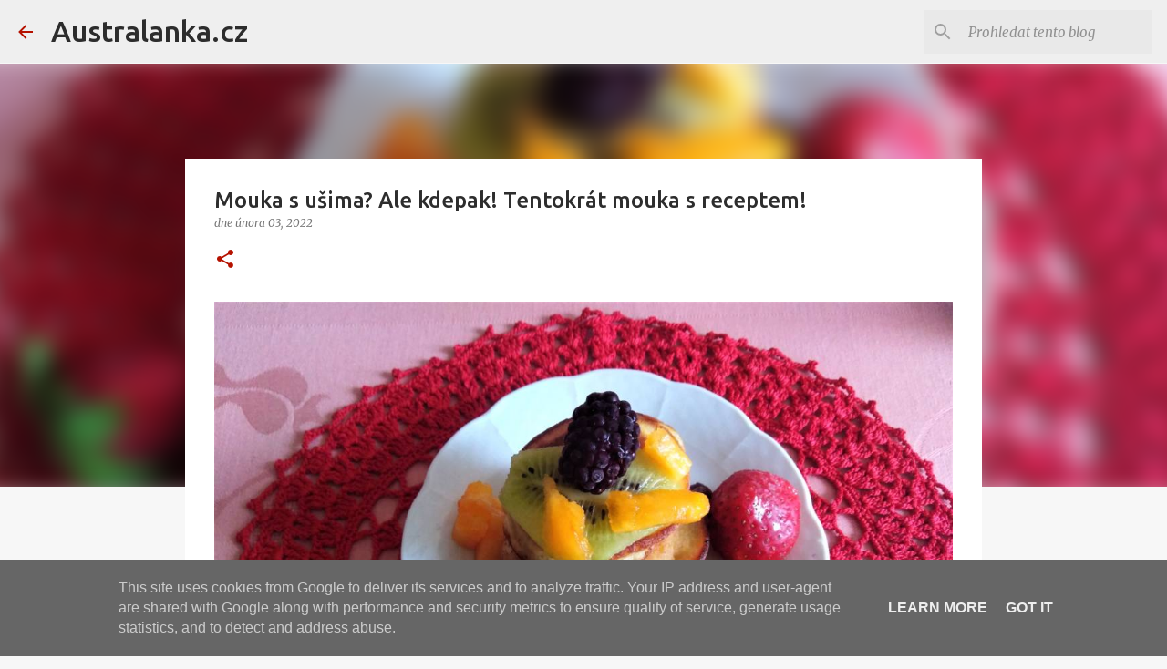

--- FILE ---
content_type: text/html; charset=UTF-8
request_url: https://www.australanka.cz/2022/02/mouka-s-usima-ale-kdepak-tentokrat.html
body_size: 25177
content:
<!DOCTYPE html>
<html dir='ltr' lang='cs' xmlns='http://www.w3.org/1999/xhtml' xmlns:b='http://www.google.com/2005/gml/b' xmlns:data='http://www.google.com/2005/gml/data' xmlns:expr='http://www.google.com/2005/gml/expr'>
<head>
<meta content='width=device-width, initial-scale=1' name='viewport'/>
<title>Mouka s ušima? Ale kdepak! Tentokrát mouka s receptem! </title>
<meta content='text/html; charset=UTF-8' http-equiv='Content-Type'/>
<!-- Chrome, Firefox OS and Opera -->
<meta content='#f7f7f7' name='theme-color'/>
<!-- Windows Phone -->
<meta content='#f7f7f7' name='msapplication-navbutton-color'/>
<meta content='blogger' name='generator'/>
<link href='https://www.australanka.cz/favicon.ico' rel='icon' type='image/x-icon'/>
<link href='https://www.australanka.cz/2022/02/mouka-s-usima-ale-kdepak-tentokrat.html' rel='canonical'/>
<link rel="alternate" type="application/atom+xml" title="Australanka.cz - Atom" href="https://www.australanka.cz/feeds/posts/default" />
<link rel="alternate" type="application/rss+xml" title="Australanka.cz - RSS" href="https://www.australanka.cz/feeds/posts/default?alt=rss" />
<link rel="service.post" type="application/atom+xml" title="Australanka.cz - Atom" href="https://www.blogger.com/feeds/977850980552424943/posts/default" />

<link rel="alternate" type="application/atom+xml" title="Australanka.cz - Atom" href="https://www.australanka.cz/feeds/6185849506756670421/comments/default" />
<!--Can't find substitution for tag [blog.ieCssRetrofitLinks]-->
<link href='https://blogger.googleusercontent.com/img/a/AVvXsEhRIN3ckh3SzKgfOq1PWXoUQc8FIidkyjb_87zjsF8cjn9E_0fJ_KT9KxZytH6NRWL-Sy9mk_sGkGPlFv4v1ahcgicJYMS8NHcHjay05DtyeNts4P-2BK-0o3FYffm3DUfaQIpdOvXSVuaEkI3tOjP_8HhGOKkq2uTxPlm5rGdDDanoAVz0XqhPZKsW=s16000' rel='image_src'/>
<meta content='https://www.australanka.cz/2022/02/mouka-s-usima-ale-kdepak-tentokrat.html' property='og:url'/>
<meta content='Mouka s ušima? Ale kdepak! Tentokrát mouka s receptem! ' property='og:title'/>
<meta content='Kdo zná film Jak utopit Dr. Mráčka, jistě ví, co znamená, když řeknu „mouka s ušima&quot;.  Vysvětlím, proč jsem si na tuto hlášku z filmu vzpomn...' property='og:description'/>
<meta content='https://blogger.googleusercontent.com/img/a/AVvXsEhRIN3ckh3SzKgfOq1PWXoUQc8FIidkyjb_87zjsF8cjn9E_0fJ_KT9KxZytH6NRWL-Sy9mk_sGkGPlFv4v1ahcgicJYMS8NHcHjay05DtyeNts4P-2BK-0o3FYffm3DUfaQIpdOvXSVuaEkI3tOjP_8HhGOKkq2uTxPlm5rGdDDanoAVz0XqhPZKsW=w1200-h630-p-k-no-nu' property='og:image'/>
<style type='text/css'>@font-face{font-family:'Lato';font-style:normal;font-weight:400;font-display:swap;src:url(//fonts.gstatic.com/s/lato/v25/S6uyw4BMUTPHjxAwXiWtFCfQ7A.woff2)format('woff2');unicode-range:U+0100-02BA,U+02BD-02C5,U+02C7-02CC,U+02CE-02D7,U+02DD-02FF,U+0304,U+0308,U+0329,U+1D00-1DBF,U+1E00-1E9F,U+1EF2-1EFF,U+2020,U+20A0-20AB,U+20AD-20C0,U+2113,U+2C60-2C7F,U+A720-A7FF;}@font-face{font-family:'Lato';font-style:normal;font-weight:400;font-display:swap;src:url(//fonts.gstatic.com/s/lato/v25/S6uyw4BMUTPHjx4wXiWtFCc.woff2)format('woff2');unicode-range:U+0000-00FF,U+0131,U+0152-0153,U+02BB-02BC,U+02C6,U+02DA,U+02DC,U+0304,U+0308,U+0329,U+2000-206F,U+20AC,U+2122,U+2191,U+2193,U+2212,U+2215,U+FEFF,U+FFFD;}@font-face{font-family:'Lato';font-style:normal;font-weight:700;font-display:swap;src:url(//fonts.gstatic.com/s/lato/v25/S6u9w4BMUTPHh6UVSwaPGQ3q5d0N7w.woff2)format('woff2');unicode-range:U+0100-02BA,U+02BD-02C5,U+02C7-02CC,U+02CE-02D7,U+02DD-02FF,U+0304,U+0308,U+0329,U+1D00-1DBF,U+1E00-1E9F,U+1EF2-1EFF,U+2020,U+20A0-20AB,U+20AD-20C0,U+2113,U+2C60-2C7F,U+A720-A7FF;}@font-face{font-family:'Lato';font-style:normal;font-weight:700;font-display:swap;src:url(//fonts.gstatic.com/s/lato/v25/S6u9w4BMUTPHh6UVSwiPGQ3q5d0.woff2)format('woff2');unicode-range:U+0000-00FF,U+0131,U+0152-0153,U+02BB-02BC,U+02C6,U+02DA,U+02DC,U+0304,U+0308,U+0329,U+2000-206F,U+20AC,U+2122,U+2191,U+2193,U+2212,U+2215,U+FEFF,U+FFFD;}@font-face{font-family:'Lato';font-style:normal;font-weight:900;font-display:swap;src:url(//fonts.gstatic.com/s/lato/v25/S6u9w4BMUTPHh50XSwaPGQ3q5d0N7w.woff2)format('woff2');unicode-range:U+0100-02BA,U+02BD-02C5,U+02C7-02CC,U+02CE-02D7,U+02DD-02FF,U+0304,U+0308,U+0329,U+1D00-1DBF,U+1E00-1E9F,U+1EF2-1EFF,U+2020,U+20A0-20AB,U+20AD-20C0,U+2113,U+2C60-2C7F,U+A720-A7FF;}@font-face{font-family:'Lato';font-style:normal;font-weight:900;font-display:swap;src:url(//fonts.gstatic.com/s/lato/v25/S6u9w4BMUTPHh50XSwiPGQ3q5d0.woff2)format('woff2');unicode-range:U+0000-00FF,U+0131,U+0152-0153,U+02BB-02BC,U+02C6,U+02DA,U+02DC,U+0304,U+0308,U+0329,U+2000-206F,U+20AC,U+2122,U+2191,U+2193,U+2212,U+2215,U+FEFF,U+FFFD;}@font-face{font-family:'Merriweather';font-style:italic;font-weight:300;font-stretch:100%;font-display:swap;src:url(//fonts.gstatic.com/s/merriweather/v33/u-4c0qyriQwlOrhSvowK_l5-eTxCVx0ZbwLvKH2Gk9hLmp0v5yA-xXPqCzLvF-adrHOg7iDTFw.woff2)format('woff2');unicode-range:U+0460-052F,U+1C80-1C8A,U+20B4,U+2DE0-2DFF,U+A640-A69F,U+FE2E-FE2F;}@font-face{font-family:'Merriweather';font-style:italic;font-weight:300;font-stretch:100%;font-display:swap;src:url(//fonts.gstatic.com/s/merriweather/v33/u-4c0qyriQwlOrhSvowK_l5-eTxCVx0ZbwLvKH2Gk9hLmp0v5yA-xXPqCzLvF--drHOg7iDTFw.woff2)format('woff2');unicode-range:U+0301,U+0400-045F,U+0490-0491,U+04B0-04B1,U+2116;}@font-face{font-family:'Merriweather';font-style:italic;font-weight:300;font-stretch:100%;font-display:swap;src:url(//fonts.gstatic.com/s/merriweather/v33/u-4c0qyriQwlOrhSvowK_l5-eTxCVx0ZbwLvKH2Gk9hLmp0v5yA-xXPqCzLvF-SdrHOg7iDTFw.woff2)format('woff2');unicode-range:U+0102-0103,U+0110-0111,U+0128-0129,U+0168-0169,U+01A0-01A1,U+01AF-01B0,U+0300-0301,U+0303-0304,U+0308-0309,U+0323,U+0329,U+1EA0-1EF9,U+20AB;}@font-face{font-family:'Merriweather';font-style:italic;font-weight:300;font-stretch:100%;font-display:swap;src:url(//fonts.gstatic.com/s/merriweather/v33/u-4c0qyriQwlOrhSvowK_l5-eTxCVx0ZbwLvKH2Gk9hLmp0v5yA-xXPqCzLvF-WdrHOg7iDTFw.woff2)format('woff2');unicode-range:U+0100-02BA,U+02BD-02C5,U+02C7-02CC,U+02CE-02D7,U+02DD-02FF,U+0304,U+0308,U+0329,U+1D00-1DBF,U+1E00-1E9F,U+1EF2-1EFF,U+2020,U+20A0-20AB,U+20AD-20C0,U+2113,U+2C60-2C7F,U+A720-A7FF;}@font-face{font-family:'Merriweather';font-style:italic;font-weight:300;font-stretch:100%;font-display:swap;src:url(//fonts.gstatic.com/s/merriweather/v33/u-4c0qyriQwlOrhSvowK_l5-eTxCVx0ZbwLvKH2Gk9hLmp0v5yA-xXPqCzLvF-udrHOg7iA.woff2)format('woff2');unicode-range:U+0000-00FF,U+0131,U+0152-0153,U+02BB-02BC,U+02C6,U+02DA,U+02DC,U+0304,U+0308,U+0329,U+2000-206F,U+20AC,U+2122,U+2191,U+2193,U+2212,U+2215,U+FEFF,U+FFFD;}@font-face{font-family:'Merriweather';font-style:italic;font-weight:400;font-stretch:100%;font-display:swap;src:url(//fonts.gstatic.com/s/merriweather/v33/u-4c0qyriQwlOrhSvowK_l5-eTxCVx0ZbwLvKH2Gk9hLmp0v5yA-xXPqCzLvF-adrHOg7iDTFw.woff2)format('woff2');unicode-range:U+0460-052F,U+1C80-1C8A,U+20B4,U+2DE0-2DFF,U+A640-A69F,U+FE2E-FE2F;}@font-face{font-family:'Merriweather';font-style:italic;font-weight:400;font-stretch:100%;font-display:swap;src:url(//fonts.gstatic.com/s/merriweather/v33/u-4c0qyriQwlOrhSvowK_l5-eTxCVx0ZbwLvKH2Gk9hLmp0v5yA-xXPqCzLvF--drHOg7iDTFw.woff2)format('woff2');unicode-range:U+0301,U+0400-045F,U+0490-0491,U+04B0-04B1,U+2116;}@font-face{font-family:'Merriweather';font-style:italic;font-weight:400;font-stretch:100%;font-display:swap;src:url(//fonts.gstatic.com/s/merriweather/v33/u-4c0qyriQwlOrhSvowK_l5-eTxCVx0ZbwLvKH2Gk9hLmp0v5yA-xXPqCzLvF-SdrHOg7iDTFw.woff2)format('woff2');unicode-range:U+0102-0103,U+0110-0111,U+0128-0129,U+0168-0169,U+01A0-01A1,U+01AF-01B0,U+0300-0301,U+0303-0304,U+0308-0309,U+0323,U+0329,U+1EA0-1EF9,U+20AB;}@font-face{font-family:'Merriweather';font-style:italic;font-weight:400;font-stretch:100%;font-display:swap;src:url(//fonts.gstatic.com/s/merriweather/v33/u-4c0qyriQwlOrhSvowK_l5-eTxCVx0ZbwLvKH2Gk9hLmp0v5yA-xXPqCzLvF-WdrHOg7iDTFw.woff2)format('woff2');unicode-range:U+0100-02BA,U+02BD-02C5,U+02C7-02CC,U+02CE-02D7,U+02DD-02FF,U+0304,U+0308,U+0329,U+1D00-1DBF,U+1E00-1E9F,U+1EF2-1EFF,U+2020,U+20A0-20AB,U+20AD-20C0,U+2113,U+2C60-2C7F,U+A720-A7FF;}@font-face{font-family:'Merriweather';font-style:italic;font-weight:400;font-stretch:100%;font-display:swap;src:url(//fonts.gstatic.com/s/merriweather/v33/u-4c0qyriQwlOrhSvowK_l5-eTxCVx0ZbwLvKH2Gk9hLmp0v5yA-xXPqCzLvF-udrHOg7iA.woff2)format('woff2');unicode-range:U+0000-00FF,U+0131,U+0152-0153,U+02BB-02BC,U+02C6,U+02DA,U+02DC,U+0304,U+0308,U+0329,U+2000-206F,U+20AC,U+2122,U+2191,U+2193,U+2212,U+2215,U+FEFF,U+FFFD;}@font-face{font-family:'Merriweather';font-style:normal;font-weight:400;font-stretch:100%;font-display:swap;src:url(//fonts.gstatic.com/s/merriweather/v33/u-4e0qyriQwlOrhSvowK_l5UcA6zuSYEqOzpPe3HOZJ5eX1WtLaQwmYiSeqnJ-mXq1Gi3iE.woff2)format('woff2');unicode-range:U+0460-052F,U+1C80-1C8A,U+20B4,U+2DE0-2DFF,U+A640-A69F,U+FE2E-FE2F;}@font-face{font-family:'Merriweather';font-style:normal;font-weight:400;font-stretch:100%;font-display:swap;src:url(//fonts.gstatic.com/s/merriweather/v33/u-4e0qyriQwlOrhSvowK_l5UcA6zuSYEqOzpPe3HOZJ5eX1WtLaQwmYiSequJ-mXq1Gi3iE.woff2)format('woff2');unicode-range:U+0301,U+0400-045F,U+0490-0491,U+04B0-04B1,U+2116;}@font-face{font-family:'Merriweather';font-style:normal;font-weight:400;font-stretch:100%;font-display:swap;src:url(//fonts.gstatic.com/s/merriweather/v33/u-4e0qyriQwlOrhSvowK_l5UcA6zuSYEqOzpPe3HOZJ5eX1WtLaQwmYiSeqlJ-mXq1Gi3iE.woff2)format('woff2');unicode-range:U+0102-0103,U+0110-0111,U+0128-0129,U+0168-0169,U+01A0-01A1,U+01AF-01B0,U+0300-0301,U+0303-0304,U+0308-0309,U+0323,U+0329,U+1EA0-1EF9,U+20AB;}@font-face{font-family:'Merriweather';font-style:normal;font-weight:400;font-stretch:100%;font-display:swap;src:url(//fonts.gstatic.com/s/merriweather/v33/u-4e0qyriQwlOrhSvowK_l5UcA6zuSYEqOzpPe3HOZJ5eX1WtLaQwmYiSeqkJ-mXq1Gi3iE.woff2)format('woff2');unicode-range:U+0100-02BA,U+02BD-02C5,U+02C7-02CC,U+02CE-02D7,U+02DD-02FF,U+0304,U+0308,U+0329,U+1D00-1DBF,U+1E00-1E9F,U+1EF2-1EFF,U+2020,U+20A0-20AB,U+20AD-20C0,U+2113,U+2C60-2C7F,U+A720-A7FF;}@font-face{font-family:'Merriweather';font-style:normal;font-weight:400;font-stretch:100%;font-display:swap;src:url(//fonts.gstatic.com/s/merriweather/v33/u-4e0qyriQwlOrhSvowK_l5UcA6zuSYEqOzpPe3HOZJ5eX1WtLaQwmYiSeqqJ-mXq1Gi.woff2)format('woff2');unicode-range:U+0000-00FF,U+0131,U+0152-0153,U+02BB-02BC,U+02C6,U+02DA,U+02DC,U+0304,U+0308,U+0329,U+2000-206F,U+20AC,U+2122,U+2191,U+2193,U+2212,U+2215,U+FEFF,U+FFFD;}@font-face{font-family:'Merriweather';font-style:normal;font-weight:700;font-stretch:100%;font-display:swap;src:url(//fonts.gstatic.com/s/merriweather/v33/u-4e0qyriQwlOrhSvowK_l5UcA6zuSYEqOzpPe3HOZJ5eX1WtLaQwmYiSeqnJ-mXq1Gi3iE.woff2)format('woff2');unicode-range:U+0460-052F,U+1C80-1C8A,U+20B4,U+2DE0-2DFF,U+A640-A69F,U+FE2E-FE2F;}@font-face{font-family:'Merriweather';font-style:normal;font-weight:700;font-stretch:100%;font-display:swap;src:url(//fonts.gstatic.com/s/merriweather/v33/u-4e0qyriQwlOrhSvowK_l5UcA6zuSYEqOzpPe3HOZJ5eX1WtLaQwmYiSequJ-mXq1Gi3iE.woff2)format('woff2');unicode-range:U+0301,U+0400-045F,U+0490-0491,U+04B0-04B1,U+2116;}@font-face{font-family:'Merriweather';font-style:normal;font-weight:700;font-stretch:100%;font-display:swap;src:url(//fonts.gstatic.com/s/merriweather/v33/u-4e0qyriQwlOrhSvowK_l5UcA6zuSYEqOzpPe3HOZJ5eX1WtLaQwmYiSeqlJ-mXq1Gi3iE.woff2)format('woff2');unicode-range:U+0102-0103,U+0110-0111,U+0128-0129,U+0168-0169,U+01A0-01A1,U+01AF-01B0,U+0300-0301,U+0303-0304,U+0308-0309,U+0323,U+0329,U+1EA0-1EF9,U+20AB;}@font-face{font-family:'Merriweather';font-style:normal;font-weight:700;font-stretch:100%;font-display:swap;src:url(//fonts.gstatic.com/s/merriweather/v33/u-4e0qyriQwlOrhSvowK_l5UcA6zuSYEqOzpPe3HOZJ5eX1WtLaQwmYiSeqkJ-mXq1Gi3iE.woff2)format('woff2');unicode-range:U+0100-02BA,U+02BD-02C5,U+02C7-02CC,U+02CE-02D7,U+02DD-02FF,U+0304,U+0308,U+0329,U+1D00-1DBF,U+1E00-1E9F,U+1EF2-1EFF,U+2020,U+20A0-20AB,U+20AD-20C0,U+2113,U+2C60-2C7F,U+A720-A7FF;}@font-face{font-family:'Merriweather';font-style:normal;font-weight:700;font-stretch:100%;font-display:swap;src:url(//fonts.gstatic.com/s/merriweather/v33/u-4e0qyriQwlOrhSvowK_l5UcA6zuSYEqOzpPe3HOZJ5eX1WtLaQwmYiSeqqJ-mXq1Gi.woff2)format('woff2');unicode-range:U+0000-00FF,U+0131,U+0152-0153,U+02BB-02BC,U+02C6,U+02DA,U+02DC,U+0304,U+0308,U+0329,U+2000-206F,U+20AC,U+2122,U+2191,U+2193,U+2212,U+2215,U+FEFF,U+FFFD;}@font-face{font-family:'Merriweather';font-style:normal;font-weight:900;font-stretch:100%;font-display:swap;src:url(//fonts.gstatic.com/s/merriweather/v33/u-4e0qyriQwlOrhSvowK_l5UcA6zuSYEqOzpPe3HOZJ5eX1WtLaQwmYiSeqnJ-mXq1Gi3iE.woff2)format('woff2');unicode-range:U+0460-052F,U+1C80-1C8A,U+20B4,U+2DE0-2DFF,U+A640-A69F,U+FE2E-FE2F;}@font-face{font-family:'Merriweather';font-style:normal;font-weight:900;font-stretch:100%;font-display:swap;src:url(//fonts.gstatic.com/s/merriweather/v33/u-4e0qyriQwlOrhSvowK_l5UcA6zuSYEqOzpPe3HOZJ5eX1WtLaQwmYiSequJ-mXq1Gi3iE.woff2)format('woff2');unicode-range:U+0301,U+0400-045F,U+0490-0491,U+04B0-04B1,U+2116;}@font-face{font-family:'Merriweather';font-style:normal;font-weight:900;font-stretch:100%;font-display:swap;src:url(//fonts.gstatic.com/s/merriweather/v33/u-4e0qyriQwlOrhSvowK_l5UcA6zuSYEqOzpPe3HOZJ5eX1WtLaQwmYiSeqlJ-mXq1Gi3iE.woff2)format('woff2');unicode-range:U+0102-0103,U+0110-0111,U+0128-0129,U+0168-0169,U+01A0-01A1,U+01AF-01B0,U+0300-0301,U+0303-0304,U+0308-0309,U+0323,U+0329,U+1EA0-1EF9,U+20AB;}@font-face{font-family:'Merriweather';font-style:normal;font-weight:900;font-stretch:100%;font-display:swap;src:url(//fonts.gstatic.com/s/merriweather/v33/u-4e0qyriQwlOrhSvowK_l5UcA6zuSYEqOzpPe3HOZJ5eX1WtLaQwmYiSeqkJ-mXq1Gi3iE.woff2)format('woff2');unicode-range:U+0100-02BA,U+02BD-02C5,U+02C7-02CC,U+02CE-02D7,U+02DD-02FF,U+0304,U+0308,U+0329,U+1D00-1DBF,U+1E00-1E9F,U+1EF2-1EFF,U+2020,U+20A0-20AB,U+20AD-20C0,U+2113,U+2C60-2C7F,U+A720-A7FF;}@font-face{font-family:'Merriweather';font-style:normal;font-weight:900;font-stretch:100%;font-display:swap;src:url(//fonts.gstatic.com/s/merriweather/v33/u-4e0qyriQwlOrhSvowK_l5UcA6zuSYEqOzpPe3HOZJ5eX1WtLaQwmYiSeqqJ-mXq1Gi.woff2)format('woff2');unicode-range:U+0000-00FF,U+0131,U+0152-0153,U+02BB-02BC,U+02C6,U+02DA,U+02DC,U+0304,U+0308,U+0329,U+2000-206F,U+20AC,U+2122,U+2191,U+2193,U+2212,U+2215,U+FEFF,U+FFFD;}@font-face{font-family:'Ubuntu';font-style:normal;font-weight:400;font-display:swap;src:url(//fonts.gstatic.com/s/ubuntu/v21/4iCs6KVjbNBYlgoKcg72nU6AF7xm.woff2)format('woff2');unicode-range:U+0460-052F,U+1C80-1C8A,U+20B4,U+2DE0-2DFF,U+A640-A69F,U+FE2E-FE2F;}@font-face{font-family:'Ubuntu';font-style:normal;font-weight:400;font-display:swap;src:url(//fonts.gstatic.com/s/ubuntu/v21/4iCs6KVjbNBYlgoKew72nU6AF7xm.woff2)format('woff2');unicode-range:U+0301,U+0400-045F,U+0490-0491,U+04B0-04B1,U+2116;}@font-face{font-family:'Ubuntu';font-style:normal;font-weight:400;font-display:swap;src:url(//fonts.gstatic.com/s/ubuntu/v21/4iCs6KVjbNBYlgoKcw72nU6AF7xm.woff2)format('woff2');unicode-range:U+1F00-1FFF;}@font-face{font-family:'Ubuntu';font-style:normal;font-weight:400;font-display:swap;src:url(//fonts.gstatic.com/s/ubuntu/v21/4iCs6KVjbNBYlgoKfA72nU6AF7xm.woff2)format('woff2');unicode-range:U+0370-0377,U+037A-037F,U+0384-038A,U+038C,U+038E-03A1,U+03A3-03FF;}@font-face{font-family:'Ubuntu';font-style:normal;font-weight:400;font-display:swap;src:url(//fonts.gstatic.com/s/ubuntu/v21/4iCs6KVjbNBYlgoKcQ72nU6AF7xm.woff2)format('woff2');unicode-range:U+0100-02BA,U+02BD-02C5,U+02C7-02CC,U+02CE-02D7,U+02DD-02FF,U+0304,U+0308,U+0329,U+1D00-1DBF,U+1E00-1E9F,U+1EF2-1EFF,U+2020,U+20A0-20AB,U+20AD-20C0,U+2113,U+2C60-2C7F,U+A720-A7FF;}@font-face{font-family:'Ubuntu';font-style:normal;font-weight:400;font-display:swap;src:url(//fonts.gstatic.com/s/ubuntu/v21/4iCs6KVjbNBYlgoKfw72nU6AFw.woff2)format('woff2');unicode-range:U+0000-00FF,U+0131,U+0152-0153,U+02BB-02BC,U+02C6,U+02DA,U+02DC,U+0304,U+0308,U+0329,U+2000-206F,U+20AC,U+2122,U+2191,U+2193,U+2212,U+2215,U+FEFF,U+FFFD;}@font-face{font-family:'Ubuntu';font-style:normal;font-weight:500;font-display:swap;src:url(//fonts.gstatic.com/s/ubuntu/v21/4iCv6KVjbNBYlgoCjC3jvWyNPYZvg7UI.woff2)format('woff2');unicode-range:U+0460-052F,U+1C80-1C8A,U+20B4,U+2DE0-2DFF,U+A640-A69F,U+FE2E-FE2F;}@font-face{font-family:'Ubuntu';font-style:normal;font-weight:500;font-display:swap;src:url(//fonts.gstatic.com/s/ubuntu/v21/4iCv6KVjbNBYlgoCjC3jtGyNPYZvg7UI.woff2)format('woff2');unicode-range:U+0301,U+0400-045F,U+0490-0491,U+04B0-04B1,U+2116;}@font-face{font-family:'Ubuntu';font-style:normal;font-weight:500;font-display:swap;src:url(//fonts.gstatic.com/s/ubuntu/v21/4iCv6KVjbNBYlgoCjC3jvGyNPYZvg7UI.woff2)format('woff2');unicode-range:U+1F00-1FFF;}@font-face{font-family:'Ubuntu';font-style:normal;font-weight:500;font-display:swap;src:url(//fonts.gstatic.com/s/ubuntu/v21/4iCv6KVjbNBYlgoCjC3js2yNPYZvg7UI.woff2)format('woff2');unicode-range:U+0370-0377,U+037A-037F,U+0384-038A,U+038C,U+038E-03A1,U+03A3-03FF;}@font-face{font-family:'Ubuntu';font-style:normal;font-weight:500;font-display:swap;src:url(//fonts.gstatic.com/s/ubuntu/v21/4iCv6KVjbNBYlgoCjC3jvmyNPYZvg7UI.woff2)format('woff2');unicode-range:U+0100-02BA,U+02BD-02C5,U+02C7-02CC,U+02CE-02D7,U+02DD-02FF,U+0304,U+0308,U+0329,U+1D00-1DBF,U+1E00-1E9F,U+1EF2-1EFF,U+2020,U+20A0-20AB,U+20AD-20C0,U+2113,U+2C60-2C7F,U+A720-A7FF;}@font-face{font-family:'Ubuntu';font-style:normal;font-weight:500;font-display:swap;src:url(//fonts.gstatic.com/s/ubuntu/v21/4iCv6KVjbNBYlgoCjC3jsGyNPYZvgw.woff2)format('woff2');unicode-range:U+0000-00FF,U+0131,U+0152-0153,U+02BB-02BC,U+02C6,U+02DA,U+02DC,U+0304,U+0308,U+0329,U+2000-206F,U+20AC,U+2122,U+2191,U+2193,U+2212,U+2215,U+FEFF,U+FFFD;}@font-face{font-family:'Ubuntu';font-style:normal;font-weight:700;font-display:swap;src:url(//fonts.gstatic.com/s/ubuntu/v21/4iCv6KVjbNBYlgoCxCvjvWyNPYZvg7UI.woff2)format('woff2');unicode-range:U+0460-052F,U+1C80-1C8A,U+20B4,U+2DE0-2DFF,U+A640-A69F,U+FE2E-FE2F;}@font-face{font-family:'Ubuntu';font-style:normal;font-weight:700;font-display:swap;src:url(//fonts.gstatic.com/s/ubuntu/v21/4iCv6KVjbNBYlgoCxCvjtGyNPYZvg7UI.woff2)format('woff2');unicode-range:U+0301,U+0400-045F,U+0490-0491,U+04B0-04B1,U+2116;}@font-face{font-family:'Ubuntu';font-style:normal;font-weight:700;font-display:swap;src:url(//fonts.gstatic.com/s/ubuntu/v21/4iCv6KVjbNBYlgoCxCvjvGyNPYZvg7UI.woff2)format('woff2');unicode-range:U+1F00-1FFF;}@font-face{font-family:'Ubuntu';font-style:normal;font-weight:700;font-display:swap;src:url(//fonts.gstatic.com/s/ubuntu/v21/4iCv6KVjbNBYlgoCxCvjs2yNPYZvg7UI.woff2)format('woff2');unicode-range:U+0370-0377,U+037A-037F,U+0384-038A,U+038C,U+038E-03A1,U+03A3-03FF;}@font-face{font-family:'Ubuntu';font-style:normal;font-weight:700;font-display:swap;src:url(//fonts.gstatic.com/s/ubuntu/v21/4iCv6KVjbNBYlgoCxCvjvmyNPYZvg7UI.woff2)format('woff2');unicode-range:U+0100-02BA,U+02BD-02C5,U+02C7-02CC,U+02CE-02D7,U+02DD-02FF,U+0304,U+0308,U+0329,U+1D00-1DBF,U+1E00-1E9F,U+1EF2-1EFF,U+2020,U+20A0-20AB,U+20AD-20C0,U+2113,U+2C60-2C7F,U+A720-A7FF;}@font-face{font-family:'Ubuntu';font-style:normal;font-weight:700;font-display:swap;src:url(//fonts.gstatic.com/s/ubuntu/v21/4iCv6KVjbNBYlgoCxCvjsGyNPYZvgw.woff2)format('woff2');unicode-range:U+0000-00FF,U+0131,U+0152-0153,U+02BB-02BC,U+02C6,U+02DA,U+02DC,U+0304,U+0308,U+0329,U+2000-206F,U+20AC,U+2122,U+2191,U+2193,U+2212,U+2215,U+FEFF,U+FFFD;}</style>
<style id='page-skin-1' type='text/css'><!--
/*! normalize.css v3.0.1 | MIT License | git.io/normalize */html{font-family:sans-serif;-ms-text-size-adjust:100%;-webkit-text-size-adjust:100%}body{margin:0}article,aside,details,figcaption,figure,footer,header,hgroup,main,nav,section,summary{display:block}audio,canvas,progress,video{display:inline-block;vertical-align:baseline}audio:not([controls]){display:none;height:0}[hidden],template{display:none}a{background:transparent}a:active,a:hover{outline:0}abbr[title]{border-bottom:1px dotted}b,strong{font-weight:bold}dfn{font-style:italic}h1{font-size:2em;margin:.67em 0}mark{background:#ff0;color:#000}small{font-size:80%}sub,sup{font-size:75%;line-height:0;position:relative;vertical-align:baseline}sup{top:-0.5em}sub{bottom:-0.25em}img{border:0}svg:not(:root){overflow:hidden}figure{margin:1em 40px}hr{-moz-box-sizing:content-box;box-sizing:content-box;height:0}pre{overflow:auto}code,kbd,pre,samp{font-family:monospace,monospace;font-size:1em}button,input,optgroup,select,textarea{color:inherit;font:inherit;margin:0}button{overflow:visible}button,select{text-transform:none}button,html input[type="button"],input[type="reset"],input[type="submit"]{-webkit-appearance:button;cursor:pointer}button[disabled],html input[disabled]{cursor:default}button::-moz-focus-inner,input::-moz-focus-inner{border:0;padding:0}input{line-height:normal}input[type="checkbox"],input[type="radio"]{box-sizing:border-box;padding:0}input[type="number"]::-webkit-inner-spin-button,input[type="number"]::-webkit-outer-spin-button{height:auto}input[type="search"]{-webkit-appearance:textfield;-moz-box-sizing:content-box;-webkit-box-sizing:content-box;box-sizing:content-box}input[type="search"]::-webkit-search-cancel-button,input[type="search"]::-webkit-search-decoration{-webkit-appearance:none}fieldset{border:1px solid #c0c0c0;margin:0 2px;padding:.35em .625em .75em}legend{border:0;padding:0}textarea{overflow:auto}optgroup{font-weight:bold}table{border-collapse:collapse;border-spacing:0}td,th{padding:0}
/*!************************************************
* Blogger Template Style
* Name: Emporio
**************************************************/
body{
overflow-wrap:break-word;
word-break:break-word;
word-wrap:break-word
}
.hidden{
display:none
}
.invisible{
visibility:hidden
}
.container::after,.float-container::after{
clear:both;
content:"";
display:table
}
.clearboth{
clear:both
}
#comments .comment .comment-actions,.subscribe-popup .FollowByEmail .follow-by-email-submit{
background:0 0;
border:0;
box-shadow:none;
color:#b51200;
cursor:pointer;
font-size:14px;
font-weight:700;
outline:0;
text-decoration:none;
text-transform:uppercase;
width:auto
}
.dim-overlay{
background-color:rgba(0,0,0,.54);
height:100vh;
left:0;
position:fixed;
top:0;
width:100%
}
#sharing-dim-overlay{
background-color:transparent
}
input::-ms-clear{
display:none
}
.blogger-logo,.svg-icon-24.blogger-logo{
fill:#ff9800;
opacity:1
}
.skip-navigation{
background-color:#fff;
box-sizing:border-box;
color:#000;
display:block;
height:0;
left:0;
line-height:50px;
overflow:hidden;
padding-top:0;
position:fixed;
text-align:center;
top:0;
-webkit-transition:box-shadow .3s,height .3s,padding-top .3s;
transition:box-shadow .3s,height .3s,padding-top .3s;
width:100%;
z-index:900
}
.skip-navigation:focus{
box-shadow:0 4px 5px 0 rgba(0,0,0,.14),0 1px 10px 0 rgba(0,0,0,.12),0 2px 4px -1px rgba(0,0,0,.2);
height:50px
}
#main{
outline:0
}
.main-heading{
position:absolute;
clip:rect(1px,1px,1px,1px);
padding:0;
border:0;
height:1px;
width:1px;
overflow:hidden
}
.Attribution{
margin-top:1em;
text-align:center
}
.Attribution .blogger img,.Attribution .blogger svg{
vertical-align:bottom
}
.Attribution .blogger img{
margin-right:.5em
}
.Attribution div{
line-height:24px;
margin-top:.5em
}
.Attribution .copyright,.Attribution .image-attribution{
font-size:.7em;
margin-top:1.5em
}
.BLOG_mobile_video_class{
display:none
}
.bg-photo{
background-attachment:scroll!important
}
body .CSS_LIGHTBOX{
z-index:900
}
.extendable .show-less,.extendable .show-more{
border-color:#b51200;
color:#b51200;
margin-top:8px
}
.extendable .show-less.hidden,.extendable .show-more.hidden{
display:none
}
.inline-ad{
display:none;
max-width:100%;
overflow:hidden
}
.adsbygoogle{
display:block
}
#cookieChoiceInfo{
bottom:0;
top:auto
}
iframe.b-hbp-video{
border:0
}
.post-body img{
max-width:100%
}
.post-body iframe{
max-width:100%
}
.post-body a[imageanchor="1"]{
display:inline-block
}
.byline{
margin-right:1em
}
.byline:last-child{
margin-right:0
}
.link-copied-dialog{
max-width:520px;
outline:0
}
.link-copied-dialog .modal-dialog-buttons{
margin-top:8px
}
.link-copied-dialog .goog-buttonset-default{
background:0 0;
border:0
}
.link-copied-dialog .goog-buttonset-default:focus{
outline:0
}
.paging-control-container{
margin-bottom:16px
}
.paging-control-container .paging-control{
display:inline-block
}
.paging-control-container .comment-range-text::after,.paging-control-container .paging-control{
color:#b51200
}
.paging-control-container .comment-range-text,.paging-control-container .paging-control{
margin-right:8px
}
.paging-control-container .comment-range-text::after,.paging-control-container .paging-control::after{
content:"\b7";
cursor:default;
padding-left:8px;
pointer-events:none
}
.paging-control-container .comment-range-text:last-child::after,.paging-control-container .paging-control:last-child::after{
content:none
}
.byline.reactions iframe{
height:20px
}
.b-notification{
color:#000;
background-color:#fff;
border-bottom:solid 1px #000;
box-sizing:border-box;
padding:16px 32px;
text-align:center
}
.b-notification.visible{
-webkit-transition:margin-top .3s cubic-bezier(.4,0,.2,1);
transition:margin-top .3s cubic-bezier(.4,0,.2,1)
}
.b-notification.invisible{
position:absolute
}
.b-notification-close{
position:absolute;
right:8px;
top:8px
}
.no-posts-message{
line-height:40px;
text-align:center
}
@media screen and (max-width:745px){
body.item-view .post-body a[imageanchor="1"][style*="float: left;"],body.item-view .post-body a[imageanchor="1"][style*="float: right;"]{
float:none!important;
clear:none!important
}
body.item-view .post-body a[imageanchor="1"] img{
display:block;
height:auto;
margin:0 auto
}
body.item-view .post-body>.separator:first-child>a[imageanchor="1"]:first-child{
margin-top:20px
}
.post-body a[imageanchor]{
display:block
}
body.item-view .post-body a[imageanchor="1"]{
margin-left:0!important;
margin-right:0!important
}
body.item-view .post-body a[imageanchor="1"]+a[imageanchor="1"]{
margin-top:16px
}
}
.item-control{
display:none
}
#comments{
border-top:1px dashed rgba(0,0,0,.54);
margin-top:20px;
padding:20px
}
#comments .comment-thread ol{
margin:0;
padding-left:0;
padding-left:0
}
#comments .comment .comment-replybox-single,#comments .comment-thread .comment-replies{
margin-left:60px
}
#comments .comment-thread .thread-count{
display:none
}
#comments .comment{
list-style-type:none;
padding:0 0 30px;
position:relative
}
#comments .comment .comment{
padding-bottom:8px
}
.comment .avatar-image-container{
position:absolute
}
.comment .avatar-image-container img{
border-radius:50%
}
.avatar-image-container svg,.comment .avatar-image-container .avatar-icon{
border-radius:50%;
border:solid 1px #b51200;
box-sizing:border-box;
fill:#b51200;
height:35px;
margin:0;
padding:7px;
width:35px
}
.comment .comment-block{
margin-top:10px;
margin-left:60px;
padding-bottom:0
}
#comments .comment-author-header-wrapper{
margin-left:40px
}
#comments .comment .thread-expanded .comment-block{
padding-bottom:20px
}
#comments .comment .comment-header .user,#comments .comment .comment-header .user a{
color:#2d2d2d;
font-style:normal;
font-weight:700
}
#comments .comment .comment-actions{
bottom:0;
margin-bottom:15px;
position:absolute
}
#comments .comment .comment-actions>*{
margin-right:8px
}
#comments .comment .comment-header .datetime{
bottom:0;
color:rgba(45,45,45,.54);
display:inline-block;
font-size:13px;
font-style:italic;
margin-left:8px
}
#comments .comment .comment-footer .comment-timestamp a,#comments .comment .comment-header .datetime a{
color:rgba(45,45,45,.54)
}
#comments .comment .comment-content,.comment .comment-body{
margin-top:12px;
word-break:break-word
}
.comment-body{
margin-bottom:12px
}
#comments.embed[data-num-comments="0"]{
border:0;
margin-top:0;
padding-top:0
}
#comments.embed[data-num-comments="0"] #comment-post-message,#comments.embed[data-num-comments="0"] div.comment-form>p,#comments.embed[data-num-comments="0"] p.comment-footer{
display:none
}
#comment-editor-src{
display:none
}
.comments .comments-content .loadmore.loaded{
max-height:0;
opacity:0;
overflow:hidden
}
.extendable .remaining-items{
height:0;
overflow:hidden;
-webkit-transition:height .3s cubic-bezier(.4,0,.2,1);
transition:height .3s cubic-bezier(.4,0,.2,1)
}
.extendable .remaining-items.expanded{
height:auto
}
.svg-icon-24,.svg-icon-24-button{
cursor:pointer;
height:24px;
width:24px;
min-width:24px
}
.touch-icon{
margin:-12px;
padding:12px
}
.touch-icon:active,.touch-icon:focus{
background-color:rgba(153,153,153,.4);
border-radius:50%
}
svg:not(:root).touch-icon{
overflow:visible
}
html[dir=rtl] .rtl-reversible-icon{
-webkit-transform:scaleX(-1);
-ms-transform:scaleX(-1);
transform:scaleX(-1)
}
.svg-icon-24-button,.touch-icon-button{
background:0 0;
border:0;
margin:0;
outline:0;
padding:0
}
.touch-icon-button .touch-icon:active,.touch-icon-button .touch-icon:focus{
background-color:transparent
}
.touch-icon-button:active .touch-icon,.touch-icon-button:focus .touch-icon{
background-color:rgba(153,153,153,.4);
border-radius:50%
}
.Profile .default-avatar-wrapper .avatar-icon{
border-radius:50%;
border:solid 1px #b51200;
box-sizing:border-box;
fill:#b51200;
margin:0
}
.Profile .individual .default-avatar-wrapper .avatar-icon{
padding:25px
}
.Profile .individual .avatar-icon,.Profile .individual .profile-img{
height:90px;
width:90px
}
.Profile .team .default-avatar-wrapper .avatar-icon{
padding:8px
}
.Profile .team .avatar-icon,.Profile .team .default-avatar-wrapper,.Profile .team .profile-img{
height:40px;
width:40px
}
.snippet-container{
margin:0;
position:relative;
overflow:hidden
}
.snippet-fade{
bottom:0;
box-sizing:border-box;
position:absolute;
width:96px
}
.snippet-fade{
right:0
}
.snippet-fade:after{
content:"\2026"
}
.snippet-fade:after{
float:right
}
.centered-top-container.sticky{
left:0;
position:fixed;
right:0;
top:0;
width:auto;
z-index:8;
-webkit-transition-property:opacity,-webkit-transform;
transition-property:opacity,-webkit-transform;
transition-property:transform,opacity;
transition-property:transform,opacity,-webkit-transform;
-webkit-transition-duration:.2s;
transition-duration:.2s;
-webkit-transition-timing-function:cubic-bezier(.4,0,.2,1);
transition-timing-function:cubic-bezier(.4,0,.2,1)
}
.centered-top-placeholder{
display:none
}
.collapsed-header .centered-top-placeholder{
display:block
}
.centered-top-container .Header .replaced h1,.centered-top-placeholder .Header .replaced h1{
display:none
}
.centered-top-container.sticky .Header .replaced h1{
display:block
}
.centered-top-container.sticky .Header .header-widget{
background:0 0
}
.centered-top-container.sticky .Header .header-image-wrapper{
display:none
}
.centered-top-container img,.centered-top-placeholder img{
max-width:100%
}
.collapsible{
-webkit-transition:height .3s cubic-bezier(.4,0,.2,1);
transition:height .3s cubic-bezier(.4,0,.2,1)
}
.collapsible,.collapsible>summary{
display:block;
overflow:hidden
}
.collapsible>:not(summary){
display:none
}
.collapsible[open]>:not(summary){
display:block
}
.collapsible:focus,.collapsible>summary:focus{
outline:0
}
.collapsible>summary{
cursor:pointer;
display:block;
padding:0
}
.collapsible:focus>summary,.collapsible>summary:focus{
background-color:transparent
}
.collapsible>summary::-webkit-details-marker{
display:none
}
.collapsible-title{
-webkit-box-align:center;
-webkit-align-items:center;
-ms-flex-align:center;
align-items:center;
display:-webkit-box;
display:-webkit-flex;
display:-ms-flexbox;
display:flex
}
.collapsible-title .title{
-webkit-box-flex:1;
-webkit-flex:1 1 auto;
-ms-flex:1 1 auto;
flex:1 1 auto;
-webkit-box-ordinal-group:1;
-webkit-order:0;
-ms-flex-order:0;
order:0;
overflow:hidden;
text-overflow:ellipsis;
white-space:nowrap
}
.collapsible-title .chevron-down,.collapsible[open] .collapsible-title .chevron-up{
display:block
}
.collapsible-title .chevron-up,.collapsible[open] .collapsible-title .chevron-down{
display:none
}
.flat-button{
cursor:pointer;
display:inline-block;
font-weight:700;
text-transform:uppercase;
border-radius:2px;
padding:8px;
margin:-8px
}
.flat-icon-button{
background:0 0;
border:0;
margin:0;
outline:0;
padding:0;
margin:-12px;
padding:12px;
cursor:pointer;
box-sizing:content-box;
display:inline-block;
line-height:0
}
.flat-icon-button,.flat-icon-button .splash-wrapper{
border-radius:50%
}
.flat-icon-button .splash.animate{
-webkit-animation-duration:.3s;
animation-duration:.3s
}
body#layout .bg-photo,body#layout .bg-photo-overlay{
display:none
}
body#layout .page_body{
padding:0;
position:relative;
top:0
}
body#layout .page{
display:inline-block;
left:inherit;
position:relative;
vertical-align:top;
width:540px
}
body#layout .centered{
max-width:954px
}
body#layout .navigation{
display:none
}
body#layout .sidebar-container{
display:inline-block;
width:40%
}
body#layout .hamburger-menu,body#layout .search{
display:none
}
.overflowable-container{
max-height:44px;
overflow:hidden;
position:relative
}
.overflow-button{
cursor:pointer
}
#overflowable-dim-overlay{
background:0 0
}
.overflow-popup{
box-shadow:0 2px 2px 0 rgba(0,0,0,.14),0 3px 1px -2px rgba(0,0,0,.2),0 1px 5px 0 rgba(0,0,0,.12);
background-color:#ffffff;
left:0;
max-width:calc(100% - 32px);
position:absolute;
top:0;
visibility:hidden;
z-index:101
}
.overflow-popup ul{
list-style:none
}
.overflow-popup .tabs li,.overflow-popup li{
display:block;
height:auto
}
.overflow-popup .tabs li{
padding-left:0;
padding-right:0
}
.overflow-button.hidden,.overflow-popup .tabs li.hidden,.overflow-popup li.hidden{
display:none
}
.widget.Sharing .sharing-button{
display:none
}
.widget.Sharing .sharing-buttons li{
padding:0
}
.widget.Sharing .sharing-buttons li span{
display:none
}
.post-share-buttons{
position:relative
}
.centered-bottom .share-buttons .svg-icon-24,.share-buttons .svg-icon-24{
fill:#b51200
}
.sharing-open.touch-icon-button:active .touch-icon,.sharing-open.touch-icon-button:focus .touch-icon{
background-color:transparent
}
.share-buttons{
background-color:#ffffff;
border-radius:2px;
box-shadow:0 2px 2px 0 rgba(0,0,0,.14),0 3px 1px -2px rgba(0,0,0,.2),0 1px 5px 0 rgba(0,0,0,.12);
color:#000000;
list-style:none;
margin:0;
padding:8px 0;
position:absolute;
top:-11px;
min-width:200px;
z-index:101
}
.share-buttons.hidden{
display:none
}
.sharing-button{
background:0 0;
border:0;
margin:0;
outline:0;
padding:0;
cursor:pointer
}
.share-buttons li{
margin:0;
height:48px
}
.share-buttons li:last-child{
margin-bottom:0
}
.share-buttons li .sharing-platform-button{
box-sizing:border-box;
cursor:pointer;
display:block;
height:100%;
margin-bottom:0;
padding:0 16px;
position:relative;
width:100%
}
.share-buttons li .sharing-platform-button:focus,.share-buttons li .sharing-platform-button:hover{
background-color:rgba(128,128,128,.1);
outline:0
}
.share-buttons li svg[class*=" sharing-"],.share-buttons li svg[class^=sharing-]{
position:absolute;
top:10px
}
.share-buttons li span.sharing-platform-button{
position:relative;
top:0
}
.share-buttons li .platform-sharing-text{
display:block;
font-size:16px;
line-height:48px;
white-space:nowrap
}
.share-buttons li .platform-sharing-text{
margin-left:56px
}
.sidebar-container{
background-color:#f7f7f7;
max-width:280px;
overflow-y:auto;
-webkit-transition-property:-webkit-transform;
transition-property:-webkit-transform;
transition-property:transform;
transition-property:transform,-webkit-transform;
-webkit-transition-duration:.3s;
transition-duration:.3s;
-webkit-transition-timing-function:cubic-bezier(0,0,.2,1);
transition-timing-function:cubic-bezier(0,0,.2,1);
width:280px;
z-index:101;
-webkit-overflow-scrolling:touch
}
.sidebar-container .navigation{
line-height:0;
padding:16px
}
.sidebar-container .sidebar-back{
cursor:pointer
}
.sidebar-container .widget{
background:0 0;
margin:0 16px;
padding:16px 0
}
.sidebar-container .widget .title{
color:#000000;
margin:0
}
.sidebar-container .widget ul{
list-style:none;
margin:0;
padding:0
}
.sidebar-container .widget ul ul{
margin-left:1em
}
.sidebar-container .widget li{
font-size:16px;
line-height:normal
}
.sidebar-container .widget+.widget{
border-top:1px solid rgba(39,39,39,0.118)
}
.BlogArchive li{
margin:16px 0
}
.BlogArchive li:last-child{
margin-bottom:0
}
.Label li a{
display:inline-block
}
.BlogArchive .post-count,.Label .label-count{
float:right;
margin-left:.25em
}
.BlogArchive .post-count::before,.Label .label-count::before{
content:"("
}
.BlogArchive .post-count::after,.Label .label-count::after{
content:")"
}
.widget.Translate .skiptranslate>div{
display:block!important
}
.widget.Profile .profile-link{
display:-webkit-box;
display:-webkit-flex;
display:-ms-flexbox;
display:flex
}
.widget.Profile .team-member .default-avatar-wrapper,.widget.Profile .team-member .profile-img{
-webkit-box-flex:0;
-webkit-flex:0 0 auto;
-ms-flex:0 0 auto;
flex:0 0 auto;
margin-right:1em
}
.widget.Profile .individual .profile-link{
-webkit-box-orient:vertical;
-webkit-box-direction:normal;
-webkit-flex-direction:column;
-ms-flex-direction:column;
flex-direction:column
}
.widget.Profile .team .profile-link .profile-name{
-webkit-align-self:center;
-ms-flex-item-align:center;
align-self:center;
display:block;
-webkit-box-flex:1;
-webkit-flex:1 1 auto;
-ms-flex:1 1 auto;
flex:1 1 auto
}
.dim-overlay{
background-color:rgba(0,0,0,.54);
z-index:100
}
body.sidebar-visible{
overflow-y:hidden
}
@media screen and (max-width:680px){
.sidebar-container{
bottom:0;
position:fixed;
top:0;
left:auto;
right:0
}
.sidebar-container.sidebar-invisible{
-webkit-transition-timing-function:cubic-bezier(.4,0,.6,1);
transition-timing-function:cubic-bezier(.4,0,.6,1);
-webkit-transform:translateX(100%);
-ms-transform:translateX(100%);
transform:translateX(100%)
}
}
.dialog{
box-shadow:0 2px 2px 0 rgba(0,0,0,.14),0 3px 1px -2px rgba(0,0,0,.2),0 1px 5px 0 rgba(0,0,0,.12);
background:#ffffff;
box-sizing:border-box;
color:#000000;
padding:30px;
position:fixed;
text-align:center;
width:calc(100% - 24px);
z-index:101
}
.dialog input[type=email],.dialog input[type=text]{
background-color:transparent;
border:0;
border-bottom:solid 1px rgba(0,0,0,.12);
color:#000000;
display:block;
font-family:Ubuntu, sans-serif;
font-size:16px;
line-height:24px;
margin:auto;
padding-bottom:7px;
outline:0;
text-align:center;
width:100%
}
.dialog input[type=email]::-webkit-input-placeholder,.dialog input[type=text]::-webkit-input-placeholder{
color:rgba(0,0,0,.5)
}
.dialog input[type=email]::-moz-placeholder,.dialog input[type=text]::-moz-placeholder{
color:rgba(0,0,0,.5)
}
.dialog input[type=email]:-ms-input-placeholder,.dialog input[type=text]:-ms-input-placeholder{
color:rgba(0,0,0,.5)
}
.dialog input[type=email]::-ms-input-placeholder,.dialog input[type=text]::-ms-input-placeholder{
color:rgba(0,0,0,.5)
}
.dialog input[type=email]::placeholder,.dialog input[type=text]::placeholder{
color:rgba(0,0,0,.5)
}
.dialog input[type=email]:focus,.dialog input[type=text]:focus{
border-bottom:solid 2px #b51200;
padding-bottom:6px
}
.dialog input.no-cursor{
color:transparent;
text-shadow:0 0 0 #000000
}
.dialog input.no-cursor:focus{
outline:0
}
.dialog input.no-cursor:focus{
outline:0
}
.dialog input[type=submit]{
font-family:Ubuntu, sans-serif
}
.dialog .goog-buttonset-default{
color:#b51200
}
.loading-spinner-large{
-webkit-animation:mspin-rotate 1.568s infinite linear;
animation:mspin-rotate 1.568s infinite linear;
height:48px;
overflow:hidden;
position:absolute;
width:48px;
z-index:200
}
.loading-spinner-large>div{
-webkit-animation:mspin-revrot 5332ms infinite steps(4);
animation:mspin-revrot 5332ms infinite steps(4)
}
.loading-spinner-large>div>div{
-webkit-animation:mspin-singlecolor-large-film 1333ms infinite steps(81);
animation:mspin-singlecolor-large-film 1333ms infinite steps(81);
background-size:100%;
height:48px;
width:3888px
}
.mspin-black-large>div>div,.mspin-grey_54-large>div>div{
background-image:url(https://www.blogblog.com/indie/mspin_black_large.svg)
}
.mspin-white-large>div>div{
background-image:url(https://www.blogblog.com/indie/mspin_white_large.svg)
}
.mspin-grey_54-large{
opacity:.54
}
@-webkit-keyframes mspin-singlecolor-large-film{
from{
-webkit-transform:translateX(0);
transform:translateX(0)
}
to{
-webkit-transform:translateX(-3888px);
transform:translateX(-3888px)
}
}
@keyframes mspin-singlecolor-large-film{
from{
-webkit-transform:translateX(0);
transform:translateX(0)
}
to{
-webkit-transform:translateX(-3888px);
transform:translateX(-3888px)
}
}
@-webkit-keyframes mspin-rotate{
from{
-webkit-transform:rotate(0);
transform:rotate(0)
}
to{
-webkit-transform:rotate(360deg);
transform:rotate(360deg)
}
}
@keyframes mspin-rotate{
from{
-webkit-transform:rotate(0);
transform:rotate(0)
}
to{
-webkit-transform:rotate(360deg);
transform:rotate(360deg)
}
}
@-webkit-keyframes mspin-revrot{
from{
-webkit-transform:rotate(0);
transform:rotate(0)
}
to{
-webkit-transform:rotate(-360deg);
transform:rotate(-360deg)
}
}
@keyframes mspin-revrot{
from{
-webkit-transform:rotate(0);
transform:rotate(0)
}
to{
-webkit-transform:rotate(-360deg);
transform:rotate(-360deg)
}
}
.subscribe-popup{
max-width:364px
}
.subscribe-popup h3{
color:#2d2d2d;
font-size:1.8em;
margin-top:0
}
.subscribe-popup .FollowByEmail h3{
display:none
}
.subscribe-popup .FollowByEmail .follow-by-email-submit{
color:#b51200;
display:inline-block;
margin:0 auto;
margin-top:24px;
width:auto;
white-space:normal
}
.subscribe-popup .FollowByEmail .follow-by-email-submit:disabled{
cursor:default;
opacity:.3
}
@media (max-width:800px){
.blog-name div.widget.Subscribe{
margin-bottom:16px
}
body.item-view .blog-name div.widget.Subscribe{
margin:8px auto 16px auto;
width:100%
}
}
.sidebar-container .svg-icon-24{
fill:#b51200
}
.centered-top .svg-icon-24{
fill:#b51200
}
.centered-bottom .svg-icon-24.touch-icon,.centered-bottom a .svg-icon-24,.centered-bottom button .svg-icon-24{
fill:#b51200
}
.post-wrapper .svg-icon-24.touch-icon,.post-wrapper a .svg-icon-24,.post-wrapper button .svg-icon-24{
fill:#b51200
}
.centered-bottom .share-buttons .svg-icon-24,.share-buttons .svg-icon-24{
fill:#b51200
}
.svg-icon-24.hamburger-menu{
fill:#b51200
}
body#layout .page_body{
padding:0;
position:relative;
top:0
}
body#layout .page{
display:inline-block;
left:inherit;
position:relative;
vertical-align:top;
width:540px
}
body{
background:#f7f7f7 none repeat scroll top left;
background-color:#f7f7f7;
background-size:cover;
color:#000000;
font:400 16px Ubuntu, sans-serif;
margin:0;
min-height:100vh
}
h3,h3.title{
color:#000000
}
.post-wrapper .post-title,.post-wrapper .post-title a,.post-wrapper .post-title a:hover,.post-wrapper .post-title a:visited{
color:#2d2d2d
}
a{
color:#b51200;
font-style:normal;
text-decoration:none
}
a:visited{
color:#b51200
}
a:hover{
color:#b51200
}
blockquote{
color:#464646;
font:400 16px Ubuntu, sans-serif;
font-size:x-large;
font-style:italic;
font-weight:300;
text-align:center
}
.dim-overlay{
z-index:100
}
.page{
box-sizing:border-box;
display:-webkit-box;
display:-webkit-flex;
display:-ms-flexbox;
display:flex;
-webkit-box-orient:vertical;
-webkit-box-direction:normal;
-webkit-flex-direction:column;
-ms-flex-direction:column;
flex-direction:column;
min-height:100vh;
padding-bottom:1em
}
.page>*{
-webkit-box-flex:0;
-webkit-flex:0 0 auto;
-ms-flex:0 0 auto;
flex:0 0 auto
}
.page>#footer{
margin-top:auto
}
.bg-photo-container{
overflow:hidden
}
.bg-photo-container,.bg-photo-container .bg-photo{
height:464px;
width:100%
}
.bg-photo-container .bg-photo{
background-position:center;
background-size:cover;
z-index:-1
}
.centered{
margin:0 auto;
position:relative;
width:1482px
}
.centered .main,.centered .main-container{
float:left
}
.centered .main{
padding-bottom:1em
}
.centered .centered-bottom::after{
clear:both;
content:"";
display:table
}
@media (min-width:1626px){
.page_body.has-vertical-ads .centered{
width:1625px
}
}
@media (min-width:1225px) and (max-width:1482px){
.centered{
width:1081px
}
}
@media (min-width:1225px) and (max-width:1625px){
.page_body.has-vertical-ads .centered{
width:1224px
}
}
@media (max-width:1224px){
.centered{
width:680px
}
}
@media (max-width:680px){
.centered{
max-width:600px;
width:100%
}
}
.feed-view .post-wrapper.hero,.main,.main-container,.post-filter-message,.top-nav .section{
width:1187px
}
@media (min-width:1225px) and (max-width:1482px){
.feed-view .post-wrapper.hero,.main,.main-container,.post-filter-message,.top-nav .section{
width:786px
}
}
@media (min-width:1225px) and (max-width:1625px){
.feed-view .page_body.has-vertical-ads .post-wrapper.hero,.page_body.has-vertical-ads .feed-view .post-wrapper.hero,.page_body.has-vertical-ads .main,.page_body.has-vertical-ads .main-container,.page_body.has-vertical-ads .post-filter-message,.page_body.has-vertical-ads .top-nav .section{
width:786px
}
}
@media (max-width:1224px){
.feed-view .post-wrapper.hero,.main,.main-container,.post-filter-message,.top-nav .section{
width:auto
}
}
.widget .title{
font-size:18px;
line-height:28px;
margin:18px 0
}
.extendable .show-less,.extendable .show-more{
color:#b51200;
font:500 12px Ubuntu, sans-serif;
cursor:pointer;
text-transform:uppercase;
margin:0 -16px;
padding:16px
}
.widget.Profile{
font:400 16px Ubuntu, sans-serif
}
.sidebar-container .widget.Profile{
padding:16px
}
.widget.Profile h2{
display:none
}
.widget.Profile .title{
margin:16px 32px
}
.widget.Profile .profile-img{
border-radius:50%
}
.widget.Profile .individual{
display:-webkit-box;
display:-webkit-flex;
display:-ms-flexbox;
display:flex
}
.widget.Profile .individual .profile-info{
-webkit-align-self:center;
-ms-flex-item-align:center;
align-self:center;
margin-left:16px
}
.widget.Profile .profile-datablock{
margin-top:0;
margin-bottom:.75em
}
.widget.Profile .profile-link{
background-image:none!important;
font-family:inherit;
overflow:hidden;
max-width:100%
}
.widget.Profile .individual .profile-link{
margin:0 -10px;
padding:0 10px;
display:block
}
.widget.Profile .individual .profile-data a.profile-link.g-profile,.widget.Profile .team a.profile-link.g-profile .profile-name{
font:500 16px Ubuntu, sans-serif;
color:#000000;
margin-bottom:.75em
}
.widget.Profile .individual .profile-data a.profile-link.g-profile{
line-height:1.25
}
.widget.Profile .individual>a:first-child{
-webkit-flex-shrink:0;
-ms-flex-negative:0;
flex-shrink:0
}
.widget.Profile dd{
margin:0
}
.widget.Profile ul{
list-style:none;
padding:0
}
.widget.Profile ul li{
margin:10px 0 30px
}
.widget.Profile .team .extendable,.widget.Profile .team .extendable .first-items,.widget.Profile .team .extendable .remaining-items{
margin:0;
padding:0;
max-width:100%
}
.widget.Profile .team-member .profile-name-container{
-webkit-box-flex:0;
-webkit-flex:0 1 auto;
-ms-flex:0 1 auto;
flex:0 1 auto
}
.widget.Profile .team .extendable .show-less,.widget.Profile .team .extendable .show-more{
position:relative;
left:56px
}
#comments a,.post-wrapper a{
color:#b51200
}
div.widget.Blog .blog-posts .post-outer{
border:0
}
div.widget.Blog .post-outer{
padding-bottom:0
}
.post .thumb{
float:left;
height:20%;
width:20%
}
.no-posts-message,.status-msg-body{
margin:10px 0
}
.blog-pager{
text-align:center
}
.post-title{
margin:0
}
.post-title,.post-title a{
font:500 24px Ubuntu, sans-serif
}
.post-body{
color:#000000;
display:block;
font:400 16px Merriweather, Georgia, serif;
line-height:32px;
margin:0
}
.post-snippet{
color:#000000;
font:400 14px Merriweather, Georgia, serif;
line-height:24px;
margin:8px 0;
max-height:72px
}
.post-snippet .snippet-fade{
background:-webkit-linear-gradient(left,#ffffff 0,#ffffff 20%,rgba(255, 255, 255, 0) 100%);
background:linear-gradient(to left,#ffffff 0,#ffffff 20%,rgba(255, 255, 255, 0) 100%);
color:#000000;
bottom:0;
position:absolute
}
.post-body img{
height:inherit;
max-width:100%
}
.byline,.byline.post-author a,.byline.post-timestamp a{
color:#767676;
font:italic 400 12px Merriweather, Georgia, serif
}
.byline.post-author{
text-transform:lowercase
}
.byline.post-author a{
text-transform:none
}
.item-byline .byline,.post-header .byline{
margin-right:0
}
.post-share-buttons .share-buttons{
background:#ffffff;
color:#000000;
font:400 14px Ubuntu, sans-serif
}
.tr-caption{
color:#464646;
font:400 16px Ubuntu, sans-serif;
font-size:1.1em;
font-style:italic
}
.post-filter-message{
background-color:#b51200;
box-sizing:border-box;
color:#ffffff;
display:-webkit-box;
display:-webkit-flex;
display:-ms-flexbox;
display:flex;
font:italic 400 18px Merriweather, Georgia, serif;
margin-bottom:16px;
margin-top:32px;
padding:12px 16px
}
.post-filter-message>div:first-child{
-webkit-box-flex:1;
-webkit-flex:1 0 auto;
-ms-flex:1 0 auto;
flex:1 0 auto
}
.post-filter-message a{
color:#b51200;
font:500 12px Ubuntu, sans-serif;
cursor:pointer;
text-transform:uppercase;
color:#ffffff;
padding-left:30px;
white-space:nowrap
}
.post-filter-message .search-label,.post-filter-message .search-query{
font-style:italic;
quotes:"\201c" "\201d" "\2018" "\2019"
}
.post-filter-message .search-label::before,.post-filter-message .search-query::before{
content:open-quote
}
.post-filter-message .search-label::after,.post-filter-message .search-query::after{
content:close-quote
}
#blog-pager{
margin-top:2em;
margin-bottom:1em
}
#blog-pager a{
color:#b51200;
font:500 12px Ubuntu, sans-serif;
cursor:pointer;
text-transform:uppercase
}
.Label{
overflow-x:hidden
}
.Label ul{
list-style:none;
padding:0
}
.Label li{
display:inline-block;
overflow:hidden;
max-width:100%;
text-overflow:ellipsis;
white-space:nowrap
}
.Label .first-ten{
margin-top:16px
}
.Label .show-all{
border-color:#b51200;
color:#b51200;
cursor:pointer;
display:inline-block;
font-style:normal;
margin-top:8px;
text-transform:uppercase
}
.Label .show-all.hidden{
display:inline-block
}
.Label li a,.Label span.label-size,.byline.post-labels a{
background-color:rgba(181,18,0,.1);
border-radius:2px;
color:#b51200;
cursor:pointer;
display:inline-block;
font:500 10.5px Ubuntu, sans-serif;
line-height:1.5;
margin:4px 4px 4px 0;
padding:4px 8px;
text-transform:uppercase;
vertical-align:middle
}
body.item-view .byline.post-labels a{
background-color:rgba(181,18,0,.1);
color:#b51200
}
.FeaturedPost .item-thumbnail img{
max-width:100%
}
.sidebar-container .FeaturedPost .post-title a{
color:#b51200;
font:500 14px Ubuntu, sans-serif
}
body.item-view .PopularPosts{
display:inline-block;
overflow-y:auto;
vertical-align:top;
width:280px
}
.PopularPosts h3.title{
font:500 16px Ubuntu, sans-serif
}
.PopularPosts .post-title{
margin:0 0 16px
}
.PopularPosts .post-title a{
color:#b51200;
font:500 14px Ubuntu, sans-serif;
line-height:24px
}
.PopularPosts .item-thumbnail{
clear:both;
height:152px;
overflow-y:hidden;
width:100%
}
.PopularPosts .item-thumbnail img{
padding:0;
width:100%
}
.PopularPosts .popular-posts-snippet{
color:#565656;
font:italic 400 14px Merriweather, Georgia, serif;
line-height:24px;
max-height:calc(24px * 4);
overflow:hidden
}
.PopularPosts .popular-posts-snippet .snippet-fade{
color:#565656
}
.PopularPosts .post{
margin:30px 0;
position:relative
}
.PopularPosts .post+.post{
padding-top:1em
}
.popular-posts-snippet .snippet-fade{
background:-webkit-linear-gradient(left,#f7f7f7 0,#f7f7f7 20%,rgba(247, 247, 247, 0) 100%);
background:linear-gradient(to left,#f7f7f7 0,#f7f7f7 20%,rgba(247, 247, 247, 0) 100%);
right:0;
height:24px;
line-height:24px;
position:absolute;
top:calc(24px * 3);
width:96px
}
.Attribution{
color:#000000
}
.Attribution a,.Attribution a:hover,.Attribution a:visited{
color:#b51200
}
.Attribution svg{
fill:#767676
}
.inline-ad{
margin-bottom:16px
}
.item-view .inline-ad{
display:block
}
.vertical-ad-container{
float:left;
margin-left:15px;
min-height:1px;
width:128px
}
.item-view .vertical-ad-container{
margin-top:30px
}
.inline-ad-placeholder,.vertical-ad-placeholder{
background:#ffffff;
border:1px solid #000;
opacity:.9;
vertical-align:middle;
text-align:center
}
.inline-ad-placeholder span,.vertical-ad-placeholder span{
margin-top:290px;
display:block;
text-transform:uppercase;
font-weight:700;
color:#2d2d2d
}
.vertical-ad-placeholder{
height:600px
}
.vertical-ad-placeholder span{
margin-top:290px;
padding:0 40px
}
.inline-ad-placeholder{
height:90px
}
.inline-ad-placeholder span{
margin-top:35px
}
.centered-top-container.sticky,.sticky .centered-top{
background-color:#efefef
}
.centered-top{
-webkit-box-align:start;
-webkit-align-items:flex-start;
-ms-flex-align:start;
align-items:flex-start;
display:-webkit-box;
display:-webkit-flex;
display:-ms-flexbox;
display:flex;
-webkit-flex-wrap:wrap;
-ms-flex-wrap:wrap;
flex-wrap:wrap;
margin:0 auto;
padding-top:40px;
max-width:1482px
}
.page_body.has-vertical-ads .centered-top{
max-width:1625px
}
.centered-top .blog-name,.centered-top .hamburger-section,.centered-top .search{
margin-left:16px
}
.centered-top .return_link{
-webkit-box-flex:0;
-webkit-flex:0 0 auto;
-ms-flex:0 0 auto;
flex:0 0 auto;
height:24px;
-webkit-box-ordinal-group:1;
-webkit-order:0;
-ms-flex-order:0;
order:0;
width:24px
}
.centered-top .blog-name{
-webkit-box-flex:1;
-webkit-flex:1 1 0;
-ms-flex:1 1 0px;
flex:1 1 0;
-webkit-box-ordinal-group:2;
-webkit-order:1;
-ms-flex-order:1;
order:1
}
.centered-top .search{
-webkit-box-flex:0;
-webkit-flex:0 0 auto;
-ms-flex:0 0 auto;
flex:0 0 auto;
-webkit-box-ordinal-group:3;
-webkit-order:2;
-ms-flex-order:2;
order:2
}
.centered-top .hamburger-section{
display:none;
-webkit-box-flex:0;
-webkit-flex:0 0 auto;
-ms-flex:0 0 auto;
flex:0 0 auto;
-webkit-box-ordinal-group:4;
-webkit-order:3;
-ms-flex-order:3;
order:3
}
.centered-top .subscribe-section-container{
-webkit-box-flex:1;
-webkit-flex:1 0 100%;
-ms-flex:1 0 100%;
flex:1 0 100%;
-webkit-box-ordinal-group:5;
-webkit-order:4;
-ms-flex-order:4;
order:4
}
.centered-top .top-nav{
-webkit-box-flex:1;
-webkit-flex:1 0 100%;
-ms-flex:1 0 100%;
flex:1 0 100%;
margin-top:32px;
-webkit-box-ordinal-group:6;
-webkit-order:5;
-ms-flex-order:5;
order:5
}
.sticky .centered-top{
-webkit-box-align:center;
-webkit-align-items:center;
-ms-flex-align:center;
align-items:center;
box-sizing:border-box;
-webkit-flex-wrap:nowrap;
-ms-flex-wrap:nowrap;
flex-wrap:nowrap;
padding:0 16px
}
.sticky .centered-top .blog-name{
-webkit-box-flex:0;
-webkit-flex:0 1 auto;
-ms-flex:0 1 auto;
flex:0 1 auto;
max-width:none;
min-width:0
}
.sticky .centered-top .subscribe-section-container{
border-left:1px solid rgba(39,39,39,0.298);
-webkit-box-flex:1;
-webkit-flex:1 0 auto;
-ms-flex:1 0 auto;
flex:1 0 auto;
margin:0 16px;
-webkit-box-ordinal-group:3;
-webkit-order:2;
-ms-flex-order:2;
order:2
}
.sticky .centered-top .search{
-webkit-box-flex:1;
-webkit-flex:1 0 auto;
-ms-flex:1 0 auto;
flex:1 0 auto;
-webkit-box-ordinal-group:4;
-webkit-order:3;
-ms-flex-order:3;
order:3
}
.sticky .centered-top .hamburger-section{
-webkit-box-ordinal-group:5;
-webkit-order:4;
-ms-flex-order:4;
order:4
}
.sticky .centered-top .top-nav{
display:none
}
.search{
position:relative;
width:250px
}
.search,.search .search-expand,.search .section{
height:48px
}
.search .search-expand{
background:0 0;
border:0;
margin:0;
outline:0;
padding:0;
display:none;
margin-left:auto
}
.search .search-expand-text{
display:none
}
.search .search-expand .svg-icon-24,.search .search-submit-container .svg-icon-24{
fill:rgba(39,39,39,0.376);
-webkit-transition:.3s fill cubic-bezier(.4,0,.2,1);
transition:.3s fill cubic-bezier(.4,0,.2,1)
}
.search h3{
display:none
}
.search .section{
background-color:rgba(39,39,39,0.027);
box-sizing:border-box;
right:0;
line-height:24px;
overflow-x:hidden;
position:absolute;
top:0;
-webkit-transition-duration:.3s;
transition-duration:.3s;
-webkit-transition-property:background-color,width;
transition-property:background-color,width;
-webkit-transition-timing-function:cubic-bezier(.4,0,.2,1);
transition-timing-function:cubic-bezier(.4,0,.2,1);
width:250px;
z-index:8
}
.search.focused .section{
background-color:rgba(39,39,39,0.027)
}
.search form{
display:-webkit-box;
display:-webkit-flex;
display:-ms-flexbox;
display:flex
}
.search form .search-submit-container{
-webkit-box-align:center;
-webkit-align-items:center;
-ms-flex-align:center;
align-items:center;
display:-webkit-box;
display:-webkit-flex;
display:-ms-flexbox;
display:flex;
-webkit-box-flex:0;
-webkit-flex:0 0 auto;
-ms-flex:0 0 auto;
flex:0 0 auto;
height:48px;
-webkit-box-ordinal-group:1;
-webkit-order:0;
-ms-flex-order:0;
order:0
}
.search form .search-input{
-webkit-box-flex:1;
-webkit-flex:1 1 auto;
-ms-flex:1 1 auto;
flex:1 1 auto;
-webkit-box-ordinal-group:2;
-webkit-order:1;
-ms-flex-order:1;
order:1
}
.search form .search-input input{
box-sizing:border-box;
height:48px;
width:100%
}
.search .search-submit-container input[type=submit]{
display:none
}
.search .search-submit-container .search-icon{
margin:0;
padding:12px 8px
}
.search .search-input input{
background:0 0;
border:0;
color:#2c2c2c;
font:400 16px Merriweather, Georgia, serif;
outline:0;
padding:0 8px
}
.search .search-input input::-webkit-input-placeholder{
color:rgba(0, 0, 0, 0.38);
font:italic 400 15px Merriweather, Georgia, serif;
line-height:48px
}
.search .search-input input::-moz-placeholder{
color:rgba(0, 0, 0, 0.38);
font:italic 400 15px Merriweather, Georgia, serif;
line-height:48px
}
.search .search-input input:-ms-input-placeholder{
color:rgba(0, 0, 0, 0.38);
font:italic 400 15px Merriweather, Georgia, serif;
line-height:48px
}
.search .search-input input::-ms-input-placeholder{
color:rgba(0, 0, 0, 0.38);
font:italic 400 15px Merriweather, Georgia, serif;
line-height:48px
}
.search .search-input input::placeholder{
color:rgba(0, 0, 0, 0.38);
font:italic 400 15px Merriweather, Georgia, serif;
line-height:48px
}
.search .dim-overlay{
background-color:transparent
}
.centered-top .Header h1{
box-sizing:border-box;
color:#2c2c2c;
font:500 62px Ubuntu, sans-serif;
margin:0;
padding:0
}
.centered-top .Header h1 a,.centered-top .Header h1 a:hover,.centered-top .Header h1 a:visited{
color:inherit;
font-size:inherit
}
.centered-top .Header p{
color:#2c2c2c;
font:italic 300 14px Merriweather, Georgia, serif;
line-height:1.7;
margin:16px 0;
padding:0
}
.sticky .centered-top .Header h1{
color:#2c2c2c;
font-size:32px;
margin:16px 0;
padding:0;
overflow:hidden;
text-overflow:ellipsis;
white-space:nowrap
}
.sticky .centered-top .Header p{
display:none
}
.subscribe-section-container{
border-left:0;
margin:0
}
.subscribe-section-container .subscribe-button{
background:0 0;
border:0;
margin:0;
outline:0;
padding:0;
color:#b51200;
cursor:pointer;
display:inline-block;
font:700 12px Ubuntu, sans-serif;
margin:0 auto;
padding:16px;
text-transform:uppercase;
white-space:nowrap
}
.top-nav .PageList h3{
margin-left:16px
}
.top-nav .PageList ul{
list-style:none;
margin:0;
padding:0
}
.top-nav .PageList ul li{
color:#b51200;
font:500 12px Ubuntu, sans-serif;
cursor:pointer;
text-transform:uppercase;
font:700 12px Ubuntu, sans-serif
}
.top-nav .PageList ul li a{
background-color:#ffffff;
color:#b51200;
display:block;
height:44px;
line-height:44px;
overflow:hidden;
padding:0 22px;
text-overflow:ellipsis;
vertical-align:middle
}
.top-nav .PageList ul li.selected a{
color:#b51200
}
.top-nav .PageList ul li:first-child a{
padding-left:16px
}
.top-nav .PageList ul li:last-child a{
padding-right:16px
}
.top-nav .PageList .dim-overlay{
opacity:0
}
.top-nav .overflowable-contents li{
float:left;
max-width:100%
}
.top-nav .overflow-button{
-webkit-box-align:center;
-webkit-align-items:center;
-ms-flex-align:center;
align-items:center;
display:-webkit-box;
display:-webkit-flex;
display:-ms-flexbox;
display:flex;
height:44px;
-webkit-box-flex:0;
-webkit-flex:0 0 auto;
-ms-flex:0 0 auto;
flex:0 0 auto;
padding:0 16px;
position:relative;
-webkit-transition:opacity .3s cubic-bezier(.4,0,.2,1);
transition:opacity .3s cubic-bezier(.4,0,.2,1);
width:24px
}
.top-nav .overflow-button.hidden{
display:none
}
.top-nav .overflow-button svg{
margin-top:0
}
@media (max-width:1224px){
.search{
width:24px
}
.search .search-expand{
display:block;
position:relative;
z-index:8
}
.search .search-expand .search-expand-icon{
fill:transparent
}
.search .section{
background-color:rgba(39, 39, 39, 0);
width:32px;
z-index:7
}
.search.focused .section{
width:250px;
z-index:8
}
.search .search-submit-container .svg-icon-24{
fill:#b51200
}
.search.focused .search-submit-container .svg-icon-24{
fill:rgba(39,39,39,0.376)
}
.blog-name,.return_link,.subscribe-section-container{
opacity:1;
-webkit-transition:opacity .3s cubic-bezier(.4,0,.2,1);
transition:opacity .3s cubic-bezier(.4,0,.2,1)
}
.centered-top.search-focused .blog-name,.centered-top.search-focused .return_link,.centered-top.search-focused .subscribe-section-container{
opacity:0
}
body.search-view .centered-top.search-focused .blog-name .section,body.search-view .centered-top.search-focused .subscribe-section-container{
display:none
}
}
@media (max-width:745px){
.top-nav .section.no-items#page_list_top{
display:none
}
.centered-top{
padding-top:16px
}
.centered-top .header_container{
margin:0 auto;
max-width:600px
}
.centered-top .hamburger-section{
-webkit-box-align:center;
-webkit-align-items:center;
-ms-flex-align:center;
align-items:center;
display:-webkit-box;
display:-webkit-flex;
display:-ms-flexbox;
display:flex;
height:48px;
margin-right:24px
}
.widget.Header h1{
font:500 36px Ubuntu, sans-serif;
padding:0
}
.top-nav .PageList{
max-width:100%;
overflow-x:auto
}
.centered-top-container.sticky .centered-top{
-webkit-flex-wrap:wrap;
-ms-flex-wrap:wrap;
flex-wrap:wrap
}
.centered-top-container.sticky .blog-name{
-webkit-box-flex:1;
-webkit-flex:1 1 0;
-ms-flex:1 1 0px;
flex:1 1 0
}
.centered-top-container.sticky .search{
-webkit-box-flex:0;
-webkit-flex:0 0 auto;
-ms-flex:0 0 auto;
flex:0 0 auto
}
.centered-top-container.sticky .hamburger-section,.centered-top-container.sticky .search{
margin-bottom:8px;
margin-top:8px
}
.centered-top-container.sticky .subscribe-section-container{
border:0;
-webkit-box-flex:1;
-webkit-flex:1 0 100%;
-ms-flex:1 0 100%;
flex:1 0 100%;
margin:-16px 0 0;
-webkit-box-ordinal-group:6;
-webkit-order:5;
-ms-flex-order:5;
order:5
}
body.item-view .centered-top-container.sticky .subscribe-section-container{
margin-left:24px
}
.centered-top-container.sticky .subscribe-button{
padding:8px 16px 16px;
margin-bottom:0
}
.centered-top-container.sticky .widget.Header h1{
font-size:16px;
margin:0
}
}
body.sidebar-visible .page{
overflow-y:scroll
}
.sidebar-container{
float:left;
margin-left:15px
}
.sidebar-container a{
font:400 14px Merriweather, Georgia, serif;
color:#b51200
}
.sidebar-container .sidebar-back{
float:right
}
.sidebar-container .navigation{
display:none
}
.sidebar-container .widget{
margin:auto 0;
padding:24px
}
.sidebar-container .widget .title{
font:500 16px Ubuntu, sans-serif
}
@media (min-width:681px) and (max-width:1224px){
.error-view .sidebar-container{
display:none
}
}
@media (max-width:680px){
.sidebar-container{
margin-left:0;
max-width:none;
width:100%
}
.sidebar-container .navigation{
display:block;
padding:24px
}
.sidebar-container .navigation+.sidebar.section{
clear:both
}
.sidebar-container .widget{
padding-left:32px
}
.sidebar-container .widget.Profile{
padding-left:24px
}
}
.post-wrapper{
background-color:#ffffff;
position:relative
}
.feed-view .blog-posts{
margin-right:-15px;
width:calc(100% + 15px)
}
.feed-view .post-wrapper{
border-radius:0px;
float:left;
overflow:hidden;
-webkit-transition:.3s box-shadow cubic-bezier(.4,0,.2,1);
transition:.3s box-shadow cubic-bezier(.4,0,.2,1);
width:385px
}
.feed-view .post-wrapper:hover{
box-shadow:0 4px 5px 0 rgba(0,0,0,.14),0 1px 10px 0 rgba(0,0,0,.12),0 2px 4px -1px rgba(0,0,0,.2)
}
.feed-view .post-wrapper.hero{
background-position:center;
background-size:cover;
position:relative
}
.feed-view .post-wrapper .post,.feed-view .post-wrapper .post .snippet-thumbnail{
background-color:#ffffff;
padding:24px 16px
}
.feed-view .post-wrapper .snippet-thumbnail{
-webkit-transition:.3s opacity cubic-bezier(.4,0,.2,1);
transition:.3s opacity cubic-bezier(.4,0,.2,1)
}
.feed-view .post-wrapper.has-labels.image .snippet-thumbnail-container{
background-color:rgba(0, 0, 0, 1)
}
.feed-view .post-wrapper.has-labels:hover .snippet-thumbnail{
opacity:.7
}
.feed-view .inline-ad,.feed-view .post-wrapper{
margin-bottom:15px;
margin-top:0;
margin-right:15px;
margin-left:0
}
.feed-view .post-wrapper.hero .post-title a{
font-size:20px;
line-height:24px
}
.feed-view .post-wrapper.not-hero .post-title a{
font-size:16px;
line-height:24px
}
.feed-view .post-wrapper .post-title a{
display:block;
margin:-296px -16px;
padding:296px 16px;
position:relative;
text-overflow:ellipsis;
z-index:2
}
.feed-view .post-wrapper .byline,.feed-view .post-wrapper .comment-link{
position:relative;
z-index:3
}
.feed-view .not-hero.post-wrapper.no-image .post-title-container{
position:relative;
top:-90px
}
.feed-view .post-wrapper .post-header{
padding:5px 0
}
.feed-view .byline{
line-height:12px
}
.feed-view .hero .byline{
line-height:15.6px
}
.feed-view .hero .byline,.feed-view .hero .byline.post-author a,.feed-view .hero .byline.post-timestamp a{
font-size:14px
}
.feed-view .post-comment-link{
float:left
}
.feed-view .post-share-buttons{
float:right
}
.feed-view .header-buttons-byline{
margin-top:16px;
height:24px
}
.feed-view .header-buttons-byline .byline{
height:24px
}
.feed-view .post-header-right-buttons .post-comment-link,.feed-view .post-header-right-buttons .post-jump-link{
display:block;
float:left;
margin-left:16px
}
.feed-view .post .num_comments{
display:inline-block;
font:500 24px Ubuntu, sans-serif;
font-size:12px;
margin:-14px 6px 0;
vertical-align:middle
}
.feed-view .post-wrapper .post-jump-link{
float:right
}
.feed-view .post-wrapper .post-footer{
margin-top:15px
}
.feed-view .post-wrapper .snippet-thumbnail,.feed-view .post-wrapper .snippet-thumbnail-container{
height:184px;
overflow-y:hidden
}
.feed-view .post-wrapper .snippet-thumbnail{
display:block;
background-position:center;
background-size:cover;
width:100%
}
.feed-view .post-wrapper.hero .snippet-thumbnail,.feed-view .post-wrapper.hero .snippet-thumbnail-container{
height:272px;
overflow-y:hidden
}
@media (min-width:681px){
.feed-view .post-title a .snippet-container{
height:48px;
max-height:48px
}
.feed-view .post-title a .snippet-fade{
background:-webkit-linear-gradient(left,#ffffff 0,#ffffff 20%,rgba(255, 255, 255, 0) 100%);
background:linear-gradient(to left,#ffffff 0,#ffffff 20%,rgba(255, 255, 255, 0) 100%);
color:transparent;
height:24px;
width:96px
}
.feed-view .hero .post-title-container .post-title a .snippet-container{
height:24px;
max-height:24px
}
.feed-view .hero .post-title a .snippet-fade{
height:24px
}
.feed-view .post-header-left-buttons{
position:relative
}
.feed-view .post-header-left-buttons:hover .touch-icon{
opacity:1
}
.feed-view .hero.post-wrapper.no-image .post-authordate,.feed-view .hero.post-wrapper.no-image .post-title-container{
position:relative;
top:-150px
}
.feed-view .hero.post-wrapper.no-image .post-title-container{
text-align:center
}
.feed-view .hero.post-wrapper.no-image .post-authordate{
-webkit-box-pack:center;
-webkit-justify-content:center;
-ms-flex-pack:center;
justify-content:center
}
.feed-view .labels-outer-container{
margin:0 -4px;
opacity:0;
position:absolute;
top:20px;
-webkit-transition:.2s opacity;
transition:.2s opacity;
width:calc(100% - 2 * 16px)
}
.feed-view .post-wrapper.has-labels:hover .labels-outer-container{
opacity:1
}
.feed-view .labels-container{
max-height:calc(23.75px + 2 * 4px);
overflow:hidden
}
.feed-view .labels-container .labels-more,.feed-view .labels-container .overflow-button-container{
display:inline-block;
float:right
}
.feed-view .labels-items{
padding:0 4px
}
.feed-view .labels-container a{
display:inline-block;
max-width:calc(100% - 16px);
overflow-x:hidden;
text-overflow:ellipsis;
white-space:nowrap;
vertical-align:top
}
.feed-view .labels-more{
min-width:23.75px;
padding:0;
width:23.75px
}
.feed-view .labels-more{
margin-left:8px
}
.feed-view .byline.post-labels{
margin:0
}
.feed-view .byline.post-labels a,.feed-view .labels-more a{
background-color:#ffffff;
color:#b51200;
box-shadow:0 0 2px 0 rgba(0,0,0,.18);
opacity:.9
}
.feed-view .labels-more a{
border-radius:50%;
display:inline-block;
font:500 10.5px Ubuntu, sans-serif;
line-height:23.75px;
height:23.75px;
padding:0;
text-align:center;
width:23.75px;
max-width:23.75px
}
}
@media (max-width:1224px){
.feed-view .centered{
padding-right:0
}
.feed-view .centered .main-container{
float:none
}
.feed-view .blog-posts{
margin-right:0;
width:auto
}
.feed-view .post-wrapper{
float:none
}
.feed-view .post-wrapper.hero{
width:680px
}
.feed-view .page_body .centered div.widget.FeaturedPost,.feed-view div.widget.Blog{
width:385px
}
.post-filter-message,.top-nav{
margin-top:32px
}
.widget.Header h1{
font:500 36px Ubuntu, sans-serif
}
.post-filter-message{
display:block
}
.post-filter-message a{
display:block;
margin-top:8px;
padding-left:0
}
.feed-view .not-hero .post-title-container .post-title a .snippet-container{
height:auto
}
.feed-view .vertical-ad-container{
display:none
}
.feed-view .blog-posts .inline-ad{
display:block
}
}
@media (max-width:680px){
.feed-view .centered .main{
float:none;
width:100%
}
.feed-view .centered .centered-bottom{
max-width:600px;
width:auto
}
.feed-view .centered-bottom .hero.post-wrapper,.feed-view .centered-bottom .post-wrapper{
max-width:600px;
width:auto
}
.feed-view #header{
width:auto
}
.feed-view .page_body .centered div.widget.FeaturedPost,.feed-view div.widget.Blog{
top:50px;
width:100%;
z-index:6
}
.feed-view .main>.widget .title,.feed-view .post-filter-message{
margin-left:8px;
margin-right:8px
}
.feed-view .hero.post-wrapper{
background-color:#b51200;
border-radius:0;
height:416px
}
.feed-view .hero.post-wrapper .post{
bottom:0;
box-sizing:border-box;
margin:16px;
position:absolute;
width:calc(100% - 32px)
}
.feed-view .hero.no-image.post-wrapper .post{
box-shadow:0 0 16px rgba(0,0,0,.2);
padding-top:120px;
top:0
}
.feed-view .hero.no-image.post-wrapper .post-footer{
position:absolute;
bottom:16px;
width:calc(100% - 32px)
}
.hero.post-wrapper h3{
white-space:normal
}
.feed-view .post-wrapper h3,.feed-view .post-wrapper:hover h3{
width:auto
}
.feed-view .hero.post-wrapper{
margin:0 0 15px 0
}
.feed-view .inline-ad,.feed-view .post-wrapper{
margin:0 8px 16px
}
.feed-view .post-labels{
display:none
}
.feed-view .post-wrapper .snippet-thumbnail{
background-size:cover;
display:block;
height:184px;
margin:0;
max-height:184px;
width:100%
}
.feed-view .post-wrapper.hero .snippet-thumbnail,.feed-view .post-wrapper.hero .snippet-thumbnail-container{
height:416px;
max-height:416px
}
.feed-view .header-author-byline{
display:none
}
.feed-view .hero .header-author-byline{
display:block
}
}
.item-view .page_body{
padding-top:70px
}
.item-view .centered,.item-view .centered .main,.item-view .centered .main-container,.item-view .page_body.has-vertical-ads .centered,.item-view .page_body.has-vertical-ads .centered .main,.item-view .page_body.has-vertical-ads .centered .main-container{
width:100%
}
.item-view .main-container{
max-width:890px;
margin-right:15px
}
.item-view .centered-bottom{
max-width:1185px;
margin-left:auto;
margin-right:auto;
padding-right:0;
padding-top:0;
width:100%
}
.item-view .page_body.has-vertical-ads .centered-bottom{
max-width:1328px;
width:100%
}
.item-view .bg-photo{
-webkit-filter:blur(12px);
filter:blur(12px);
-webkit-transform:scale(1.05);
-ms-transform:scale(1.05);
transform:scale(1.05)
}
.item-view .bg-photo-container+.centered .centered-bottom{
margin-top:0
}
.item-view .bg-photo-container+.centered .centered-bottom .post-wrapper{
margin-top:-368px
}
.item-view .bg-photo-container+.centered-bottom{
margin-top:0
}
.item-view .inline-ad{
margin-bottom:0;
margin-top:30px;
padding-bottom:16px
}
.item-view .post-wrapper{
border-radius:0px 0px 0 0;
float:none;
height:auto;
margin:0;
padding:32px;
width:auto
}
.item-view .post-outer{
padding:8px
}
.item-view .comments{
border-radius:0 0 0px 0px;
color:#000000;
margin:0 8px 8px
}
.item-view .post-title{
font:500 24px Ubuntu, sans-serif
}
.item-view .post-header{
display:block;
width:auto
}
.item-view .post-share-buttons{
display:block;
margin-bottom:40px;
margin-top:20px
}
.item-view .post-footer{
display:block
}
.item-view .post-footer a{
color:#b51200;
font:500 12px Ubuntu, sans-serif;
cursor:pointer;
text-transform:uppercase;
color:#b51200
}
.item-view .post-footer-line{
border:0
}
.item-view .sidebar-container{
box-sizing:border-box;
margin-left:0;
margin-top:15px;
max-width:280px;
padding:0;
width:280px
}
.item-view .sidebar-container .widget{
padding:15px 0
}
@media (max-width:1328px){
.item-view .centered{
width:100%
}
.item-view .centered .centered-bottom{
margin-left:auto;
margin-right:auto;
padding-right:0;
padding-top:0;
width:100%
}
.item-view .centered .main-container{
float:none;
margin:0 auto
}
.item-view div.section.main div.widget.PopularPosts{
margin:0 2.5%;
position:relative;
top:0;
width:95%
}
.item-view .bg-photo-container+.centered .main{
margin-top:0
}
.item-view div.widget.Blog{
margin:auto;
width:100%
}
.item-view .post-share-buttons{
margin-bottom:32px
}
.item-view .sidebar-container{
float:none;
margin:0;
max-height:none;
max-width:none;
padding:0 15px;
position:static;
width:100%
}
.item-view .sidebar-container .section{
margin:15px auto;
max-width:480px
}
.item-view .sidebar-container .section .widget{
position:static;
width:100%
}
.item-view .vertical-ad-container{
display:none
}
.item-view .blog-posts .inline-ad{
display:block
}
}
@media (max-width:745px){
.item-view.has-subscribe .bg-photo-container,.item-view.has-subscribe .centered-bottom{
padding-top:88px
}
.item-view .bg-photo,.item-view .bg-photo-container{
width:auto;
height:296px
}
.item-view .bg-photo-container+.centered .centered-bottom .post-wrapper{
margin-top:-240px
}
.item-view .bg-photo-container+.centered .centered-bottom,.item-view .page_body.has-subscribe .bg-photo-container+.centered .centered-bottom{
margin-top:0
}
.item-view .post-outer{
background:#ffffff
}
.item-view .post-outer .post-wrapper{
padding:16px
}
.item-view .comments{
margin:0
}
}
#comments{
background:#ffffff;
border-top:1px solid rgba(39,39,39,0.118);
margin-top:0;
padding:32px
}
#comments .comment-form .title,#comments h3.title{
position:absolute;
clip:rect(1px,1px,1px,1px);
padding:0;
border:0;
height:1px;
width:1px;
overflow:hidden
}
#comments .comment-form{
border-bottom:1px solid rgba(39,39,39,0.118);
border-top:1px solid rgba(39,39,39,0.118)
}
.item-view #comments .comment-form h4{
position:absolute;
clip:rect(1px,1px,1px,1px);
padding:0;
border:0;
height:1px;
width:1px;
overflow:hidden
}
#comment-holder .continue{
display:none
}

--></style>
<style id='template-skin-1' type='text/css'><!--
body#layout .hidden,
body#layout .invisible {
display: inherit;
}
body#layout .centered-bottom {
position: relative;
}
body#layout .section.featured-post,
body#layout .section.main,
body#layout .section.vertical-ad-container {
float: left;
width: 55%;
}
body#layout .sidebar-container {
display: inline-block;
width: 39%;
}
body#layout .centered-bottom:after {
clear: both;
content: "";
display: table;
}
body#layout .hamburger-menu,
body#layout .search {
display: none;
}
--></style>
<script async='async' src='https://www.gstatic.com/external_hosted/clipboardjs/clipboard.min.js'></script>
<link href='https://www.blogger.com/dyn-css/authorization.css?targetBlogID=977850980552424943&amp;zx=e2a76d84-9161-44f2-ae23-8619ada591ca' media='none' onload='if(media!=&#39;all&#39;)media=&#39;all&#39;' rel='stylesheet'/><noscript><link href='https://www.blogger.com/dyn-css/authorization.css?targetBlogID=977850980552424943&amp;zx=e2a76d84-9161-44f2-ae23-8619ada591ca' rel='stylesheet'/></noscript>
<meta name='google-adsense-platform-account' content='ca-host-pub-1556223355139109'/>
<meta name='google-adsense-platform-domain' content='blogspot.com'/>

<script type="text/javascript" language="javascript">
  // Supply ads personalization default for EEA readers
  // See https://www.blogger.com/go/adspersonalization
  adsbygoogle = window.adsbygoogle || [];
  if (typeof adsbygoogle.requestNonPersonalizedAds === 'undefined') {
    adsbygoogle.requestNonPersonalizedAds = 1;
  }
</script>


</head>
<body class='item-view version-1-3-3'>
<a class='skip-navigation' href='#main' tabindex='0'>
Přeskočit na hlavní obsah
</a>
<div class='page'>
<div class='page_body'>
<style>
    .bg-photo {background-image:url(https\:\/\/blogger.googleusercontent.com\/img\/a\/AVvXsEhRIN3ckh3SzKgfOq1PWXoUQc8FIidkyjb_87zjsF8cjn9E_0fJ_KT9KxZytH6NRWL-Sy9mk_sGkGPlFv4v1ahcgicJYMS8NHcHjay05DtyeNts4P-2BK-0o3FYffm3DUfaQIpdOvXSVuaEkI3tOjP_8HhGOKkq2uTxPlm5rGdDDanoAVz0XqhPZKsW=s16000);}
    
@media (max-width: 200px) { .bg-photo {background-image:url(https\:\/\/blogger.googleusercontent.com\/img\/a\/AVvXsEhRIN3ckh3SzKgfOq1PWXoUQc8FIidkyjb_87zjsF8cjn9E_0fJ_KT9KxZytH6NRWL-Sy9mk_sGkGPlFv4v1ahcgicJYMS8NHcHjay05DtyeNts4P-2BK-0o3FYffm3DUfaQIpdOvXSVuaEkI3tOjP_8HhGOKkq2uTxPlm5rGdDDanoAVz0XqhPZKsW=w200);}}
@media (max-width: 400px) and (min-width: 201px) { .bg-photo {background-image:url(https\:\/\/blogger.googleusercontent.com\/img\/a\/AVvXsEhRIN3ckh3SzKgfOq1PWXoUQc8FIidkyjb_87zjsF8cjn9E_0fJ_KT9KxZytH6NRWL-Sy9mk_sGkGPlFv4v1ahcgicJYMS8NHcHjay05DtyeNts4P-2BK-0o3FYffm3DUfaQIpdOvXSVuaEkI3tOjP_8HhGOKkq2uTxPlm5rGdDDanoAVz0XqhPZKsW=w400);}}
@media (max-width: 800px) and (min-width: 401px) { .bg-photo {background-image:url(https\:\/\/blogger.googleusercontent.com\/img\/a\/AVvXsEhRIN3ckh3SzKgfOq1PWXoUQc8FIidkyjb_87zjsF8cjn9E_0fJ_KT9KxZytH6NRWL-Sy9mk_sGkGPlFv4v1ahcgicJYMS8NHcHjay05DtyeNts4P-2BK-0o3FYffm3DUfaQIpdOvXSVuaEkI3tOjP_8HhGOKkq2uTxPlm5rGdDDanoAVz0XqhPZKsW=w800);}}
@media (max-width: 1200px) and (min-width: 801px) { .bg-photo {background-image:url(https\:\/\/blogger.googleusercontent.com\/img\/a\/AVvXsEhRIN3ckh3SzKgfOq1PWXoUQc8FIidkyjb_87zjsF8cjn9E_0fJ_KT9KxZytH6NRWL-Sy9mk_sGkGPlFv4v1ahcgicJYMS8NHcHjay05DtyeNts4P-2BK-0o3FYffm3DUfaQIpdOvXSVuaEkI3tOjP_8HhGOKkq2uTxPlm5rGdDDanoAVz0XqhPZKsW=w1200);}}
/* Last tag covers anything over one higher than the previous max-size cap. */
@media (min-width: 1201px) { .bg-photo {background-image:url(https\:\/\/blogger.googleusercontent.com\/img\/a\/AVvXsEhRIN3ckh3SzKgfOq1PWXoUQc8FIidkyjb_87zjsF8cjn9E_0fJ_KT9KxZytH6NRWL-Sy9mk_sGkGPlFv4v1ahcgicJYMS8NHcHjay05DtyeNts4P-2BK-0o3FYffm3DUfaQIpdOvXSVuaEkI3tOjP_8HhGOKkq2uTxPlm5rGdDDanoAVz0XqhPZKsW=w1600);}}
  </style>
<div class='bg-photo-container'>
<div class='bg-photo'></div>
</div>
<div class='centered'>
<header class='centered-top-container sticky' role='banner'>
<div class='centered-top'>
<a class='return_link' href='https://www.australanka.cz/'>
<svg class='svg-icon-24 touch-icon back-button rtl-reversible-icon'>
<use xlink:href='/responsive/sprite_v1_6.css.svg#ic_arrow_back_black_24dp' xmlns:xlink='http://www.w3.org/1999/xlink'></use>
</svg>
</a>
<div class='blog-name'>
<div class='section' id='header' name='Záhlaví'><div class='widget Header' data-version='2' id='Header1'>
<div class='header-widget'>
<div>
<h1>
<a href='https://www.australanka.cz/'>
Australanka.cz
</a>
</h1>
</div>
</div>
</div></div>
</div>
<div class='search'>
<button aria-label='Vyhledávání' class='search-expand touch-icon-button'>
<div class='search-expand-text'>Vyhledávání</div>
<svg class='svg-icon-24 touch-icon search-expand-icon'>
<use xlink:href='/responsive/sprite_v1_6.css.svg#ic_search_black_24dp' xmlns:xlink='http://www.w3.org/1999/xlink'></use>
</svg>
</button>
<div class='section' id='search_top' name='Search (Top)'><div class='widget BlogSearch' data-version='2' id='BlogSearch1'>
<h3 class='title'>
Prohledat tento blog
</h3>
<div class='widget-content' role='search'>
<form action='https://www.australanka.cz/search' target='_top'>
<div class='search-input'>
<input aria-label='Prohledat tento blog' autocomplete='off' name='q' placeholder='Prohledat tento blog' value=''/>
</div>
<label class='search-submit-container'>
<input type='submit'/>
<svg class='svg-icon-24 touch-icon search-icon'>
<use xlink:href='/responsive/sprite_v1_6.css.svg#ic_search_black_24dp' xmlns:xlink='http://www.w3.org/1999/xlink'></use>
</svg>
</label>
</form>
</div>
</div></div>
</div>
</div>
</header>
<div class='centered-bottom'>
<main class='main-container' id='main' role='main' tabindex='-1'>
<div class='featured-post section' id='featured_post' name='Featured Post'>
</div>
<div class='main section' id='page_body' name='Hlavní část stránky'><div class='widget Blog' data-version='2' id='Blog1'>
<div class='blog-posts hfeed container'>
<article class='post-outer-container'>
<div class='post-outer'>
<div class='post-wrapper not-hero post-6185849506756670421 image has-labels'>
<div class='snippet-thumbnail-container'>
<div class='snippet-thumbnail post-thumb-6185849506756670421'></div>
</div>
<div class='slide'>
<div class='post'>
<script type='application/ld+json'>{
  "@context": "http://schema.org",
  "@type": "BlogPosting",
  "mainEntityOfPage": {
    "@type": "WebPage",
    "@id": "https://www.australanka.cz/2022/02/mouka-s-usima-ale-kdepak-tentokrat.html"
  },
  "headline": "Mouka s ušima? Ale kdepak! Tentokrát mouka s receptem!","description": "Kdo zná film Jak utopit Dr. Mráčka, jistě ví, co znamená, když řeknu &#8222;mouka s ušima\u0026quot;.  Vysvětlím, proč jsem si na tuto hlášku z filmu v...","datePublished": "2022-02-03T09:00:00+01:00",
  "dateModified": "2022-02-03T09:00:00+01:00","image": {
    "@type": "ImageObject","url": "https://blogger.googleusercontent.com/img/a/AVvXsEhRIN3ckh3SzKgfOq1PWXoUQc8FIidkyjb_87zjsF8cjn9E_0fJ_KT9KxZytH6NRWL-Sy9mk_sGkGPlFv4v1ahcgicJYMS8NHcHjay05DtyeNts4P-2BK-0o3FYffm3DUfaQIpdOvXSVuaEkI3tOjP_8HhGOKkq2uTxPlm5rGdDDanoAVz0XqhPZKsW=w1200-h630-p-k-no-nu",
    "height": 630,
    "width": 1200},"publisher": {
    "@type": "Organization",
    "name": "Blogger",
    "logo": {
      "@type": "ImageObject",
      "url": "https://lh3.googleusercontent.com/ULB6iBuCeTVvSjjjU1A-O8e9ZpVba6uvyhtiWRti_rBAs9yMYOFBujxriJRZ-A=h60",
      "width": 206,
      "height": 60
    }
  },"author": {
    "@type": "Person",
    "name": "Webevize"
  }
}</script>
<div class='post-title-container'>
<a name='6185849506756670421'></a>
<h3 class='post-title entry-title'>
Mouka s ušima? Ale kdepak! Tentokrát mouka s receptem! 
</h3>
</div>
<div class='post-header'>
<div class='post-header-line-1'>
<span class='byline post-timestamp'>
dne
<meta content='https://www.australanka.cz/2022/02/mouka-s-usima-ale-kdepak-tentokrat.html'/>
<a class='timestamp-link' href='https://www.australanka.cz/2022/02/mouka-s-usima-ale-kdepak-tentokrat.html' rel='bookmark' title='permanent link'>
<time class='published' datetime='2022-02-03T09:00:00+01:00' title='2022-02-03T09:00:00+01:00'>
února 03, 2022
</time>
</a>
</span>
</div>
</div>
<div class='post-share-buttons post-share-buttons-top'>
<div class='byline post-share-buttons goog-inline-block'>
<div aria-owns='sharing-popup-Blog1-byline-6185849506756670421' class='sharing' data-title='Mouka s ušima? Ale kdepak! Tentokrát mouka s receptem! '>
<button aria-controls='sharing-popup-Blog1-byline-6185849506756670421' aria-label='Sdílet' class='sharing-button touch-icon-button' id='sharing-button-Blog1-byline-6185849506756670421' role='button'>
<div class='flat-icon-button ripple'>
<svg class='svg-icon-24'>
<use xlink:href='/responsive/sprite_v1_6.css.svg#ic_share_black_24dp' xmlns:xlink='http://www.w3.org/1999/xlink'></use>
</svg>
</div>
</button>
<div class='share-buttons-container'>
<ul aria-hidden='true' aria-label='Sdílet' class='share-buttons hidden' id='sharing-popup-Blog1-byline-6185849506756670421' role='menu'>
<li>
<span aria-label='Získat odkaz' class='sharing-platform-button sharing-element-link' data-href='https://www.blogger.com/share-post.g?blogID=977850980552424943&postID=6185849506756670421&target=' data-url='https://www.australanka.cz/2022/02/mouka-s-usima-ale-kdepak-tentokrat.html' role='menuitem' tabindex='-1' title='Získat odkaz'>
<svg class='svg-icon-24 touch-icon sharing-link'>
<use xlink:href='/responsive/sprite_v1_6.css.svg#ic_24_link_dark' xmlns:xlink='http://www.w3.org/1999/xlink'></use>
</svg>
<span class='platform-sharing-text'>Získat odkaz</span>
</span>
</li>
<li>
<span aria-label='Sdílet ve službě Facebook' class='sharing-platform-button sharing-element-facebook' data-href='https://www.blogger.com/share-post.g?blogID=977850980552424943&postID=6185849506756670421&target=facebook' data-url='https://www.australanka.cz/2022/02/mouka-s-usima-ale-kdepak-tentokrat.html' role='menuitem' tabindex='-1' title='Sdílet ve službě Facebook'>
<svg class='svg-icon-24 touch-icon sharing-facebook'>
<use xlink:href='/responsive/sprite_v1_6.css.svg#ic_24_facebook_dark' xmlns:xlink='http://www.w3.org/1999/xlink'></use>
</svg>
<span class='platform-sharing-text'>Facebook</span>
</span>
</li>
<li>
<span aria-label='Sdílet ve službě X' class='sharing-platform-button sharing-element-twitter' data-href='https://www.blogger.com/share-post.g?blogID=977850980552424943&postID=6185849506756670421&target=twitter' data-url='https://www.australanka.cz/2022/02/mouka-s-usima-ale-kdepak-tentokrat.html' role='menuitem' tabindex='-1' title='Sdílet ve službě X'>
<svg class='svg-icon-24 touch-icon sharing-twitter'>
<use xlink:href='/responsive/sprite_v1_6.css.svg#ic_24_twitter_dark' xmlns:xlink='http://www.w3.org/1999/xlink'></use>
</svg>
<span class='platform-sharing-text'>X</span>
</span>
</li>
<li>
<span aria-label='Sdílet ve službě Pinterest' class='sharing-platform-button sharing-element-pinterest' data-href='https://www.blogger.com/share-post.g?blogID=977850980552424943&postID=6185849506756670421&target=pinterest' data-url='https://www.australanka.cz/2022/02/mouka-s-usima-ale-kdepak-tentokrat.html' role='menuitem' tabindex='-1' title='Sdílet ve službě Pinterest'>
<svg class='svg-icon-24 touch-icon sharing-pinterest'>
<use xlink:href='/responsive/sprite_v1_6.css.svg#ic_24_pinterest_dark' xmlns:xlink='http://www.w3.org/1999/xlink'></use>
</svg>
<span class='platform-sharing-text'>Pinterest</span>
</span>
</li>
<li>
<span aria-label='E-mail' class='sharing-platform-button sharing-element-email' data-href='https://www.blogger.com/share-post.g?blogID=977850980552424943&postID=6185849506756670421&target=email' data-url='https://www.australanka.cz/2022/02/mouka-s-usima-ale-kdepak-tentokrat.html' role='menuitem' tabindex='-1' title='E-mail'>
<svg class='svg-icon-24 touch-icon sharing-email'>
<use xlink:href='/responsive/sprite_v1_6.css.svg#ic_24_email_dark' xmlns:xlink='http://www.w3.org/1999/xlink'></use>
</svg>
<span class='platform-sharing-text'>E-mail</span>
</span>
</li>
<li aria-hidden='true' class='hidden'>
<span aria-label='Sdílet do dalších aplikací' class='sharing-platform-button sharing-element-other' data-url='https://www.australanka.cz/2022/02/mouka-s-usima-ale-kdepak-tentokrat.html' role='menuitem' tabindex='-1' title='Sdílet do dalších aplikací'>
<svg class='svg-icon-24 touch-icon sharing-sharingOther'>
<use xlink:href='/responsive/sprite_v1_6.css.svg#ic_more_horiz_black_24dp' xmlns:xlink='http://www.w3.org/1999/xlink'></use>
</svg>
<span class='platform-sharing-text'>Další aplikace</span>
</span>
</li>
</ul>
</div>
</div>
</div>
</div>
<div class='post-body entry-content float-container' id='post-body-6185849506756670421'>
<a href="https://blogger.googleusercontent.com/img/a/AVvXsEhRIN3ckh3SzKgfOq1PWXoUQc8FIidkyjb_87zjsF8cjn9E_0fJ_KT9KxZytH6NRWL-Sy9mk_sGkGPlFv4v1ahcgicJYMS8NHcHjay05DtyeNts4P-2BK-0o3FYffm3DUfaQIpdOvXSVuaEkI3tOjP_8HhGOKkq2uTxPlm5rGdDDanoAVz0XqhPZKsW=s1100"><img border="0" src="https://blogger.googleusercontent.com/img/a/AVvXsEhRIN3ckh3SzKgfOq1PWXoUQc8FIidkyjb_87zjsF8cjn9E_0fJ_KT9KxZytH6NRWL-Sy9mk_sGkGPlFv4v1ahcgicJYMS8NHcHjay05DtyeNts4P-2BK-0o3FYffm3DUfaQIpdOvXSVuaEkI3tOjP_8HhGOKkq2uTxPlm5rGdDDanoAVz0XqhPZKsW=s16000" /></a><br /><br />Kdo zná film Jak utopit Dr. Mráčka, jistě ví, co znamená, když řeknu &#8222;mouka s ušima".  Vysvětlím, proč jsem si na tuto hlášku z filmu vzpomněla právě dnes. Je to jednoduché. Po letech jsem objevila, že na krabičce od australské mouky je recept.<span><a name="more"></a></span><div><div><br /></div><div>Recept na další dobrůtku. <br />A tak podobně jako paní vědkyně ve filmu našla mouku s ušima, já jsem našla mouku s receptem. <br /><br /><a href="https://blogger.googleusercontent.com/img/a/AVvXsEhO-GNApqHq6fCEpym3p3D8TdIMH1icfpUFIlzAFKMc3XEMa81M59LLf91bMhET7GWOQ0k-j7Ul8mms0HxCUtUUV08U5VMvQGTCl7TWZAijJ2HW2uDOuSaMwW6GPOyr_Tilfuw-GJCrt4lZs0iSaEtNVCr-xjNGl-uBUu-3lBAkSjhYfLmE0u8zem45=s1100"><img border="0" src="https://blogger.googleusercontent.com/img/a/AVvXsEhO-GNApqHq6fCEpym3p3D8TdIMH1icfpUFIlzAFKMc3XEMa81M59LLf91bMhET7GWOQ0k-j7Ul8mms0HxCUtUUV08U5VMvQGTCl7TWZAijJ2HW2uDOuSaMwW6GPOyr_Tilfuw-GJCrt4lZs0iSaEtNVCr-xjNGl-uBUu-3lBAkSjhYfLmE0u8zem45=s16000" /></a><br /><br />Dnes tedy přináším návod na přípravu dobroty zvané:</div><h2 style="text-align: left;">Lívance z podmáslí</h2><div>Stačí mít doma několik ingrediencí:<br /><ul style="text-align: left;"><li>1,5 hrnku mouky </li><li>1 lžička sody na pečení </li><li>&#188; hrnku cukru </li><li>2 vejce </li><li>1 hrnek podmáslí </li></ul>Smícháme mouku, sodu a cukr. Oddělíme žloutky, promícháme je s podmáslím a přidáme připravené sypké ingredience. Nakonec opatrně vmícháme sníh z bílků. <br /><br />Nyní už stačí rozpálit olej na pánvi a dát se do smažení. <br />Kdo si chce vyhrát, může připravit malé lívanečky. <br />Jak si je dozdobíme, záleží na chuti každého. <br /><br /><a href="https://blogger.googleusercontent.com/img/a/AVvXsEjaNDYdHbeK6EuscXDazShZnA9Kaj8wVhSTC591qzcIXe-SB0pYusGVem1XTde4zsDA6_lWPbDibJ0Tc8N7pqg6vrHiLiqkMrLok8plEg-r_UyQWkD6xsR6Ze84J2OkKwkfusawLHqpqr0AYwYMxSl3XlhrTxDyZyE3qeZS8zY8Xxvb_j63vO_wSZg1=s1100"><img border="0" src="https://blogger.googleusercontent.com/img/a/AVvXsEjaNDYdHbeK6EuscXDazShZnA9Kaj8wVhSTC591qzcIXe-SB0pYusGVem1XTde4zsDA6_lWPbDibJ0Tc8N7pqg6vrHiLiqkMrLok8plEg-r_UyQWkD6xsR6Ze84J2OkKwkfusawLHqpqr0AYwYMxSl3XlhrTxDyZyE3qeZS8zY8Xxvb_j63vO_wSZg1=s16000" /></a></div><div><br /></div><div>Malé lívanečky s ovocem. Klasika, která nikdy nezklame.<br /><br /></div><div><a href="https://blogger.googleusercontent.com/img/a/AVvXsEjvWDwuMLIhSn1PAJ_4OmEOSNMr0RgJKbSb00Kzo6UUJ3qLVRbUA7SUEUXAsNH0XbCLYLhh20-kFY5bdXue4pD3hIKQV20Pce_7D3MNypQClFoqaebroZ9-UVXWOrttVaY1cf95L-h-x07bPi-uC8t8yEe8gUv3pxBYjPPlp5E7JWCEWmJ_IhYvSZjc=s1100"><img border="0" src="https://blogger.googleusercontent.com/img/a/AVvXsEjvWDwuMLIhSn1PAJ_4OmEOSNMr0RgJKbSb00Kzo6UUJ3qLVRbUA7SUEUXAsNH0XbCLYLhh20-kFY5bdXue4pD3hIKQV20Pce_7D3MNypQClFoqaebroZ9-UVXWOrttVaY1cf95L-h-x07bPi-uC8t8yEe8gUv3pxBYjPPlp5E7JWCEWmJ_IhYvSZjc=s16000" /></a></div><div><br /></div><div>Co byste řekli na lívance s lehce povařenou směsi ovoce s trochou červeného vína? <br /><br /><a href="https://blogger.googleusercontent.com/img/a/AVvXsEiMo6Gdvn-ABKU-2aY9ZznA29aoBigYzo2lgoJ-tFlXyyzU3sl6mPyuL91p4b7DueV32O2KilL0Ui_Odd3S1nv4u7qu6RaGVoiF3wAW1UGLi5Fq1LgTxdTUb_XzKYCL6tKRVb5xcDNRrZ8OkFsnyKWQFKjXr3fgqTmOVhPPSCZFzg_iYiAozN2XXPxP=s1100"><img border="0" src="https://blogger.googleusercontent.com/img/a/AVvXsEiMo6Gdvn-ABKU-2aY9ZznA29aoBigYzo2lgoJ-tFlXyyzU3sl6mPyuL91p4b7DueV32O2KilL0Ui_Odd3S1nv4u7qu6RaGVoiF3wAW1UGLi5Fq1LgTxdTUb_XzKYCL6tKRVb5xcDNRrZ8OkFsnyKWQFKjXr3fgqTmOVhPPSCZFzg_iYiAozN2XXPxP=s16000" /></a><br /><br />Nebo jen tak, s oblíbenou marmeládou a  čerstvým ovocem: <br /><br /><a href="https://blogger.googleusercontent.com/img/a/AVvXsEiQuRX6CBuI5oaNtQb4O55kdnrND9KnxDXZ0MGMvNGVMqshiRqLVSyUDYVk3Pnnm6RfWydpUn2QJPGYMUQA5eb03kRwuKOTjTjrlXzwwy3fbhJ3-FO3MjiuDsuKtQiplQ1GcrnXp4Rp8nLRhbOD_up-TogB3L8QXnvsVM8qGToUoY6pMtGXoRgjHgpS=s1100"><img border="0" src="https://blogger.googleusercontent.com/img/a/AVvXsEiQuRX6CBuI5oaNtQb4O55kdnrND9KnxDXZ0MGMvNGVMqshiRqLVSyUDYVk3Pnnm6RfWydpUn2QJPGYMUQA5eb03kRwuKOTjTjrlXzwwy3fbhJ3-FO3MjiuDsuKtQiplQ1GcrnXp4Rp8nLRhbOD_up-TogB3L8QXnvsVM8qGToUoY6pMtGXoRgjHgpS=s16000" /></a><br /><br />Další tip: Na kousky nakrájené lívance přelijeme již prověřenou směsí ovoce s vínem. Můžeme ještě dozdobit tvarohem nebo jogurtem, který malinko ochutíme rumem a kávovým sirupem. <br /><br /><a href="https://blogger.googleusercontent.com/img/a/AVvXsEiGhdkugkf1Zzsxto3Aor68GsbT9zphxNz0KDihvtLIcZtcplGP7bF10W-RpTH-38rf_MFpsiuC2Ci03xSN84gYAMWnS0E-Y76p4rxlvqV44KFBY2YaoAwrwFZfIXGiQ_cztoxLZOeXWjoQO4I8dMo1kLYUdBQjm-RWZOfSk23Or88xUFuK1ygL_7ax=s1100"><img border="0" src="https://blogger.googleusercontent.com/img/a/AVvXsEiGhdkugkf1Zzsxto3Aor68GsbT9zphxNz0KDihvtLIcZtcplGP7bF10W-RpTH-38rf_MFpsiuC2Ci03xSN84gYAMWnS0E-Y76p4rxlvqV44KFBY2YaoAwrwFZfIXGiQ_cztoxLZOeXWjoQO4I8dMo1kLYUdBQjm-RWZOfSk23Or88xUFuK1ygL_7ax=s16000" /></a><br /><br />Nalákala jsem vás? Mně se už sbíhají sliny. <br /><br />PS: <br /><b><i>Pokud bych příspěvky číslovala, tak věřte nevěřte, tento by se chlubil číslem 150! Stopadesátý článek. To už by mohl být důvod pro malou oslavu. Vlastně proč ne?!  Mlsání připraveno. Káva provoněla byt. Co australské víno? V pořádku. Nechybí. </i></b><br /><br /><a href="https://blogger.googleusercontent.com/img/a/AVvXsEi7OJk4r8gsp4iwxsbBBWI1Pr7IHCXBWkdvtfa2vf8RW7-ARQ9notb7MiviyQUUqOPhKNieh71KcMQh2j0RnU4Qox9qCyMadxL42mX9129aVpHXrrGpcuTROeIjNqgej5XADJLXFBCL-8gN7BZsgtEJzRuTy4rpMjcgNVlNAUU92RbkH7GyqWI_JGfG=s1100"><img border="0" src="https://blogger.googleusercontent.com/img/a/AVvXsEi7OJk4r8gsp4iwxsbBBWI1Pr7IHCXBWkdvtfa2vf8RW7-ARQ9notb7MiviyQUUqOPhKNieh71KcMQh2j0RnU4Qox9qCyMadxL42mX9129aVpHXrrGpcuTROeIjNqgej5XADJLXFBCL-8gN7BZsgtEJzRuTy4rpMjcgNVlNAUU92RbkH7GyqWI_JGfG=s16000" /></a></div></div>
</div>
<div class='post-footer container'>
<div class='post-footer-line post-footer-line-1'>
</div>
<div class='post-footer-line post-footer-line-2'>
<span class='byline post-labels'>
<span class='byline-label'>
</span>
<a href='https://www.australanka.cz/search/label/COOKING%20SHOW' rel='tag'>COOKING SHOW</a>
</span>
</div>
<div class='post-footer-line post-footer-line-3'>
</div>
<div class='post-share-buttons post-share-buttons-bottom'>
<div class='byline post-share-buttons goog-inline-block'>
<div aria-owns='sharing-popup-Blog1-byline-6185849506756670421' class='sharing' data-title='Mouka s ušima? Ale kdepak! Tentokrát mouka s receptem! '>
<button aria-controls='sharing-popup-Blog1-byline-6185849506756670421' aria-label='Sdílet' class='sharing-button touch-icon-button' id='sharing-button-Blog1-byline-6185849506756670421' role='button'>
<div class='flat-icon-button ripple'>
<svg class='svg-icon-24'>
<use xlink:href='/responsive/sprite_v1_6.css.svg#ic_share_black_24dp' xmlns:xlink='http://www.w3.org/1999/xlink'></use>
</svg>
</div>
</button>
<div class='share-buttons-container'>
<ul aria-hidden='true' aria-label='Sdílet' class='share-buttons hidden' id='sharing-popup-Blog1-byline-6185849506756670421' role='menu'>
<li>
<span aria-label='Získat odkaz' class='sharing-platform-button sharing-element-link' data-href='https://www.blogger.com/share-post.g?blogID=977850980552424943&postID=6185849506756670421&target=' data-url='https://www.australanka.cz/2022/02/mouka-s-usima-ale-kdepak-tentokrat.html' role='menuitem' tabindex='-1' title='Získat odkaz'>
<svg class='svg-icon-24 touch-icon sharing-link'>
<use xlink:href='/responsive/sprite_v1_6.css.svg#ic_24_link_dark' xmlns:xlink='http://www.w3.org/1999/xlink'></use>
</svg>
<span class='platform-sharing-text'>Získat odkaz</span>
</span>
</li>
<li>
<span aria-label='Sdílet ve službě Facebook' class='sharing-platform-button sharing-element-facebook' data-href='https://www.blogger.com/share-post.g?blogID=977850980552424943&postID=6185849506756670421&target=facebook' data-url='https://www.australanka.cz/2022/02/mouka-s-usima-ale-kdepak-tentokrat.html' role='menuitem' tabindex='-1' title='Sdílet ve službě Facebook'>
<svg class='svg-icon-24 touch-icon sharing-facebook'>
<use xlink:href='/responsive/sprite_v1_6.css.svg#ic_24_facebook_dark' xmlns:xlink='http://www.w3.org/1999/xlink'></use>
</svg>
<span class='platform-sharing-text'>Facebook</span>
</span>
</li>
<li>
<span aria-label='Sdílet ve službě X' class='sharing-platform-button sharing-element-twitter' data-href='https://www.blogger.com/share-post.g?blogID=977850980552424943&postID=6185849506756670421&target=twitter' data-url='https://www.australanka.cz/2022/02/mouka-s-usima-ale-kdepak-tentokrat.html' role='menuitem' tabindex='-1' title='Sdílet ve službě X'>
<svg class='svg-icon-24 touch-icon sharing-twitter'>
<use xlink:href='/responsive/sprite_v1_6.css.svg#ic_24_twitter_dark' xmlns:xlink='http://www.w3.org/1999/xlink'></use>
</svg>
<span class='platform-sharing-text'>X</span>
</span>
</li>
<li>
<span aria-label='Sdílet ve službě Pinterest' class='sharing-platform-button sharing-element-pinterest' data-href='https://www.blogger.com/share-post.g?blogID=977850980552424943&postID=6185849506756670421&target=pinterest' data-url='https://www.australanka.cz/2022/02/mouka-s-usima-ale-kdepak-tentokrat.html' role='menuitem' tabindex='-1' title='Sdílet ve službě Pinterest'>
<svg class='svg-icon-24 touch-icon sharing-pinterest'>
<use xlink:href='/responsive/sprite_v1_6.css.svg#ic_24_pinterest_dark' xmlns:xlink='http://www.w3.org/1999/xlink'></use>
</svg>
<span class='platform-sharing-text'>Pinterest</span>
</span>
</li>
<li>
<span aria-label='E-mail' class='sharing-platform-button sharing-element-email' data-href='https://www.blogger.com/share-post.g?blogID=977850980552424943&postID=6185849506756670421&target=email' data-url='https://www.australanka.cz/2022/02/mouka-s-usima-ale-kdepak-tentokrat.html' role='menuitem' tabindex='-1' title='E-mail'>
<svg class='svg-icon-24 touch-icon sharing-email'>
<use xlink:href='/responsive/sprite_v1_6.css.svg#ic_24_email_dark' xmlns:xlink='http://www.w3.org/1999/xlink'></use>
</svg>
<span class='platform-sharing-text'>E-mail</span>
</span>
</li>
<li aria-hidden='true' class='hidden'>
<span aria-label='Sdílet do dalších aplikací' class='sharing-platform-button sharing-element-other' data-url='https://www.australanka.cz/2022/02/mouka-s-usima-ale-kdepak-tentokrat.html' role='menuitem' tabindex='-1' title='Sdílet do dalších aplikací'>
<svg class='svg-icon-24 touch-icon sharing-sharingOther'>
<use xlink:href='/responsive/sprite_v1_6.css.svg#ic_more_horiz_black_24dp' xmlns:xlink='http://www.w3.org/1999/xlink'></use>
</svg>
<span class='platform-sharing-text'>Další aplikace</span>
</span>
</li>
</ul>
</div>
</div>
</div>
</div>
</div>
</div>
</div>
</div>
</div>
<section class='comments embed' data-num-comments='0' id='comments'>
<a name='comments'></a>
<h3 class='title'>Komentáře</h3>
<div id='Blog1_comments-block-wrapper'>
</div>
<div class='footer'>
<div class='comment-form'>
<a name='comment-form'></a>
<h4 id='comment-post-message'>Okomentovat</h4>
<a href='https://www.blogger.com/comment/frame/977850980552424943?po=6185849506756670421&hl=cs&saa=85391&origin=https://www.australanka.cz&skin=emporio' id='comment-editor-src'></a>
<iframe allowtransparency='allowtransparency' class='blogger-iframe-colorize blogger-comment-from-post' frameborder='0' height='90px' id='comment-editor' name='comment-editor' src='' width='100%'></iframe>
<script src='https://www.blogger.com/static/v1/jsbin/1345082660-comment_from_post_iframe.js' type='text/javascript'></script>
<script type='text/javascript'>
      BLOG_CMT_createIframe('https://www.blogger.com/rpc_relay.html');
    </script>
</div>
</div>
</section>
</article>
</div>
<style>
    .post-body a.b-tooltip-container {
      position: relative;
      display: inline-block;
    }

    .post-body a.b-tooltip-container .b-tooltip {
      display: block !important;
      position: absolute;
      top: 100%;
      left: 50%;
      transform: translate(-20%, 1px);
      visibility: hidden;
      opacity: 0;
      z-index: 1;
      transition: opacity 0.2s ease-in-out;
    }

    .post-body a.b-tooltip-container .b-tooltip iframe {
      width: 200px;
      height: 198px;
      max-width: none;
      border: none;
      border-radius: 20px;
      box-shadow: 1px 1px 3px 1px rgba(0, 0, 0, 0.2);
    }

    @media (hover: hover) {
      .post-body a.b-tooltip-container:hover .b-tooltip {
        visibility: visible;
        opacity: 1;
      }
    }
  </style>
</div></div>
</main>
<div class='vertical-ad-container no-items section' id='ads' name='Reklamy'>
</div>
<aside class='sidebar-container container' role='complementary'>
<div class='section' id='sidebar_item' name='Sidebar (Item Page)'><div class='widget PopularPosts' data-version='2' id='PopularPosts1'>
<h3 class='title'>
Nejoblíbenejší
</h3>
<div class='widget-content'>
<div role='feed'>
<article class='post' role='article'>
<div class='item-thumbnail'>
<a href='https://www.australanka.cz/2023/11/kdepak-pstros-to-je-emu.html'>
<img alt='Obrázek' src='https://blogger.googleusercontent.com/img/b/R29vZ2xl/AVvXsEgVWaAi0Von_wMYavZbhryeX5eE9rtZWxkugjT0gLwDuAvu2tsuFJRTSgy5_B2YoaC90nvTF-jnKUNmfDX0r9Mpw8wrp1H9Wap80CR8Y5OxAK2UxMBckXjjmlLplYtfCBn4Pj6Flxijg31QuVU535faWWArcMLs6KJRNHayRpgf3ySCjKY-tfYNANppHUE/s16000/1%20emu-birdland-park%20(1).jpg' srcset='https://blogger.googleusercontent.com/img/b/R29vZ2xl/AVvXsEgVWaAi0Von_wMYavZbhryeX5eE9rtZWxkugjT0gLwDuAvu2tsuFJRTSgy5_B2YoaC90nvTF-jnKUNmfDX0r9Mpw8wrp1H9Wap80CR8Y5OxAK2UxMBckXjjmlLplYtfCBn4Pj6Flxijg31QuVU535faWWArcMLs6KJRNHayRpgf3ySCjKY-tfYNANppHUE/w280/1%20emu-birdland-park%20(1).jpg 280w, https://blogger.googleusercontent.com/img/b/R29vZ2xl/AVvXsEgVWaAi0Von_wMYavZbhryeX5eE9rtZWxkugjT0gLwDuAvu2tsuFJRTSgy5_B2YoaC90nvTF-jnKUNmfDX0r9Mpw8wrp1H9Wap80CR8Y5OxAK2UxMBckXjjmlLplYtfCBn4Pj6Flxijg31QuVU535faWWArcMLs6KJRNHayRpgf3ySCjKY-tfYNANppHUE/w560/1%20emu-birdland-park%20(1).jpg 560w, https://blogger.googleusercontent.com/img/b/R29vZ2xl/AVvXsEgVWaAi0Von_wMYavZbhryeX5eE9rtZWxkugjT0gLwDuAvu2tsuFJRTSgy5_B2YoaC90nvTF-jnKUNmfDX0r9Mpw8wrp1H9Wap80CR8Y5OxAK2UxMBckXjjmlLplYtfCBn4Pj6Flxijg31QuVU535faWWArcMLs6KJRNHayRpgf3ySCjKY-tfYNANppHUE/w840/1%20emu-birdland-park%20(1).jpg 840w, https://blogger.googleusercontent.com/img/b/R29vZ2xl/AVvXsEgVWaAi0Von_wMYavZbhryeX5eE9rtZWxkugjT0gLwDuAvu2tsuFJRTSgy5_B2YoaC90nvTF-jnKUNmfDX0r9Mpw8wrp1H9Wap80CR8Y5OxAK2UxMBckXjjmlLplYtfCBn4Pj6Flxijg31QuVU535faWWArcMLs6KJRNHayRpgf3ySCjKY-tfYNANppHUE/w1120/1%20emu-birdland-park%20(1).jpg 1120w, https://blogger.googleusercontent.com/img/b/R29vZ2xl/AVvXsEgVWaAi0Von_wMYavZbhryeX5eE9rtZWxkugjT0gLwDuAvu2tsuFJRTSgy5_B2YoaC90nvTF-jnKUNmfDX0r9Mpw8wrp1H9Wap80CR8Y5OxAK2UxMBckXjjmlLplYtfCBn4Pj6Flxijg31QuVU535faWWArcMLs6KJRNHayRpgf3ySCjKY-tfYNANppHUE/w1400/1%20emu-birdland-park%20(1).jpg 1400w'/>
</a>
</div>
<h3 class='post-title'><a href='https://www.australanka.cz/2023/11/kdepak-pstros-to-je-emu.html'>Kdepak pštros, to je EMU</a></h3>
<div class='item-content'>
<div class='popular-posts-snippet snippet-container r-snippet-container'>
<div class='snippet-item r-snippetized'>
Jak jinak začít než jednou filmovou hláškou, kterou jsem si trochu upravila:
</div>
<a class='snippet-fade r-snippet-fade hidden' href='https://www.australanka.cz/2023/11/kdepak-pstros-to-je-emu.html'></a>
</div>
</div>
</article>
<article class='post' role='article'>
<div class='item-thumbnail'>
<a href='https://www.australanka.cz/2021/10/dovolte-abych-se-predstavil-jsem-wombat.html'>
<img alt='Obrázek' src='https://blogger.googleusercontent.com/img/a/AVvXsEhAEsn4SGxkodjnx_RptSpDAlE0EOerYCs-Zr1cw7R3MzdQtiLO5dEfyh0KDnZok6okjdN-4G9uD1h6Kvhud-bmNDeQUJlJWdbkbDLGd_rXtMQiGrGWk0dAHVY43OK9mOPWXsbC1CKUbHDH5is31pWjWyl4nnuFBd8KGo_8IfIc91flK-9F71jHFR-s=s16000' srcset='https://blogger.googleusercontent.com/img/a/AVvXsEhAEsn4SGxkodjnx_RptSpDAlE0EOerYCs-Zr1cw7R3MzdQtiLO5dEfyh0KDnZok6okjdN-4G9uD1h6Kvhud-bmNDeQUJlJWdbkbDLGd_rXtMQiGrGWk0dAHVY43OK9mOPWXsbC1CKUbHDH5is31pWjWyl4nnuFBd8KGo_8IfIc91flK-9F71jHFR-s=w280 280w, https://blogger.googleusercontent.com/img/a/AVvXsEhAEsn4SGxkodjnx_RptSpDAlE0EOerYCs-Zr1cw7R3MzdQtiLO5dEfyh0KDnZok6okjdN-4G9uD1h6Kvhud-bmNDeQUJlJWdbkbDLGd_rXtMQiGrGWk0dAHVY43OK9mOPWXsbC1CKUbHDH5is31pWjWyl4nnuFBd8KGo_8IfIc91flK-9F71jHFR-s=w560 560w, https://blogger.googleusercontent.com/img/a/AVvXsEhAEsn4SGxkodjnx_RptSpDAlE0EOerYCs-Zr1cw7R3MzdQtiLO5dEfyh0KDnZok6okjdN-4G9uD1h6Kvhud-bmNDeQUJlJWdbkbDLGd_rXtMQiGrGWk0dAHVY43OK9mOPWXsbC1CKUbHDH5is31pWjWyl4nnuFBd8KGo_8IfIc91flK-9F71jHFR-s=w840 840w, https://blogger.googleusercontent.com/img/a/AVvXsEhAEsn4SGxkodjnx_RptSpDAlE0EOerYCs-Zr1cw7R3MzdQtiLO5dEfyh0KDnZok6okjdN-4G9uD1h6Kvhud-bmNDeQUJlJWdbkbDLGd_rXtMQiGrGWk0dAHVY43OK9mOPWXsbC1CKUbHDH5is31pWjWyl4nnuFBd8KGo_8IfIc91flK-9F71jHFR-s=w1120 1120w, https://blogger.googleusercontent.com/img/a/AVvXsEhAEsn4SGxkodjnx_RptSpDAlE0EOerYCs-Zr1cw7R3MzdQtiLO5dEfyh0KDnZok6okjdN-4G9uD1h6Kvhud-bmNDeQUJlJWdbkbDLGd_rXtMQiGrGWk0dAHVY43OK9mOPWXsbC1CKUbHDH5is31pWjWyl4nnuFBd8KGo_8IfIc91flK-9F71jHFR-s=w1400 1400w'/>
</a>
</div>
<h3 class='post-title'><a href='https://www.australanka.cz/2021/10/dovolte-abych-se-predstavil-jsem-wombat.html'>Dovolte, abych se představil: jsem Wombat</a></h3>
<div class='item-content'>
<div class='popular-posts-snippet snippet-container r-snippet-container'>
<div class='snippet-item r-snippetized'>
Wombat. Aha! Na evropském kontinentu toto roztomilé zvířátko moc známé není. Co o něm říkají moudré knihy? Wombat, česky Vombat obecný (Vombatus ursinus) je jedním ze tří žijících zástupců čeledi vombatovitých (Vombatidae) a jediný zástupce rodu Vombatus.
</div>
<a class='snippet-fade r-snippet-fade hidden' href='https://www.australanka.cz/2021/10/dovolte-abych-se-predstavil-jsem-wombat.html'></a>
</div>
</div>
</article>
<article class='post' role='article'>
<div class='item-thumbnail'>
<a href='https://www.australanka.cz/2023/07/australska-priroda-v-domorodem-umeni.html'>
<img alt='Obrázek' src='https://blogger.googleusercontent.com/img/b/R29vZ2xl/AVvXsEj4wEsRSH63Tt_LZ5-it9duWFOCEgKonfaXSp29Obh4Z7oMcc1pwLGKZgD-13MX_jFq5Cm2Lpb5b2vh6rubpavAxP1gwvyxwCHKOKY10Fo9pQVos8fjIKNg-hUbeC68q47W3FnbhfQMELSIiBQoAGTgzBgmDF7DYuSShlYHCms3YkA-bjVx4EEWMo56/s16000/1%20aboriginal-art-souvenirs%20(1).jpg' srcset='https://blogger.googleusercontent.com/img/b/R29vZ2xl/AVvXsEj4wEsRSH63Tt_LZ5-it9duWFOCEgKonfaXSp29Obh4Z7oMcc1pwLGKZgD-13MX_jFq5Cm2Lpb5b2vh6rubpavAxP1gwvyxwCHKOKY10Fo9pQVos8fjIKNg-hUbeC68q47W3FnbhfQMELSIiBQoAGTgzBgmDF7DYuSShlYHCms3YkA-bjVx4EEWMo56/w280/1%20aboriginal-art-souvenirs%20(1).jpg 280w, https://blogger.googleusercontent.com/img/b/R29vZ2xl/AVvXsEj4wEsRSH63Tt_LZ5-it9duWFOCEgKonfaXSp29Obh4Z7oMcc1pwLGKZgD-13MX_jFq5Cm2Lpb5b2vh6rubpavAxP1gwvyxwCHKOKY10Fo9pQVos8fjIKNg-hUbeC68q47W3FnbhfQMELSIiBQoAGTgzBgmDF7DYuSShlYHCms3YkA-bjVx4EEWMo56/w560/1%20aboriginal-art-souvenirs%20(1).jpg 560w, https://blogger.googleusercontent.com/img/b/R29vZ2xl/AVvXsEj4wEsRSH63Tt_LZ5-it9duWFOCEgKonfaXSp29Obh4Z7oMcc1pwLGKZgD-13MX_jFq5Cm2Lpb5b2vh6rubpavAxP1gwvyxwCHKOKY10Fo9pQVos8fjIKNg-hUbeC68q47W3FnbhfQMELSIiBQoAGTgzBgmDF7DYuSShlYHCms3YkA-bjVx4EEWMo56/w840/1%20aboriginal-art-souvenirs%20(1).jpg 840w, https://blogger.googleusercontent.com/img/b/R29vZ2xl/AVvXsEj4wEsRSH63Tt_LZ5-it9duWFOCEgKonfaXSp29Obh4Z7oMcc1pwLGKZgD-13MX_jFq5Cm2Lpb5b2vh6rubpavAxP1gwvyxwCHKOKY10Fo9pQVos8fjIKNg-hUbeC68q47W3FnbhfQMELSIiBQoAGTgzBgmDF7DYuSShlYHCms3YkA-bjVx4EEWMo56/w1120/1%20aboriginal-art-souvenirs%20(1).jpg 1120w, https://blogger.googleusercontent.com/img/b/R29vZ2xl/AVvXsEj4wEsRSH63Tt_LZ5-it9duWFOCEgKonfaXSp29Obh4Z7oMcc1pwLGKZgD-13MX_jFq5Cm2Lpb5b2vh6rubpavAxP1gwvyxwCHKOKY10Fo9pQVos8fjIKNg-hUbeC68q47W3FnbhfQMELSIiBQoAGTgzBgmDF7DYuSShlYHCms3YkA-bjVx4EEWMo56/w1400/1%20aboriginal-art-souvenirs%20(1).jpg 1400w'/>
</a>
</div>
<h3 class='post-title'><a href='https://www.australanka.cz/2023/07/australska-priroda-v-domorodem-umeni.html'>Australská příroda v domorodém umění</a></h3>
<div class='item-content'>
<div class='popular-posts-snippet snippet-container r-snippet-container'>
<div class='snippet-item r-snippetized'>
Umění domorodých obyvatel Austrálie, to je velké téma. A unikátní australská příroda jakbysmet. Oba tyto světy k sobě neodmyslitelně patří, navzájem se ovlivňují a propojují.
</div>
<a class='snippet-fade r-snippet-fade hidden' href='https://www.australanka.cz/2023/07/australska-priroda-v-domorodem-umeni.html'></a>
</div>
</div>
</article>
<article class='post' role='article'>
<div class='item-thumbnail'>
<a href='https://www.australanka.cz/2020/09/seznamte-se-koala.html'>
<img alt='Obrázek' src='https://blogger.googleusercontent.com/img/b/R29vZ2xl/AVvXsEgiLMf6927p9FgwTZ3efIF5RD_2inyGzvUlA0RO2k3lAakFuJjo8bP_ExNon2imdteN34eqK5FrqyNxe6aekqlx2MEJPWind1pfCLqd-3Jv0Vv8Jpv5aQfViZdfz7Oq5zbiJrSwjB2xgJA/s16000/1+koala.JPG' srcset='https://blogger.googleusercontent.com/img/b/R29vZ2xl/AVvXsEgiLMf6927p9FgwTZ3efIF5RD_2inyGzvUlA0RO2k3lAakFuJjo8bP_ExNon2imdteN34eqK5FrqyNxe6aekqlx2MEJPWind1pfCLqd-3Jv0Vv8Jpv5aQfViZdfz7Oq5zbiJrSwjB2xgJA/w280/1+koala.JPG 280w, https://blogger.googleusercontent.com/img/b/R29vZ2xl/AVvXsEgiLMf6927p9FgwTZ3efIF5RD_2inyGzvUlA0RO2k3lAakFuJjo8bP_ExNon2imdteN34eqK5FrqyNxe6aekqlx2MEJPWind1pfCLqd-3Jv0Vv8Jpv5aQfViZdfz7Oq5zbiJrSwjB2xgJA/w560/1+koala.JPG 560w, https://blogger.googleusercontent.com/img/b/R29vZ2xl/AVvXsEgiLMf6927p9FgwTZ3efIF5RD_2inyGzvUlA0RO2k3lAakFuJjo8bP_ExNon2imdteN34eqK5FrqyNxe6aekqlx2MEJPWind1pfCLqd-3Jv0Vv8Jpv5aQfViZdfz7Oq5zbiJrSwjB2xgJA/w840/1+koala.JPG 840w, https://blogger.googleusercontent.com/img/b/R29vZ2xl/AVvXsEgiLMf6927p9FgwTZ3efIF5RD_2inyGzvUlA0RO2k3lAakFuJjo8bP_ExNon2imdteN34eqK5FrqyNxe6aekqlx2MEJPWind1pfCLqd-3Jv0Vv8Jpv5aQfViZdfz7Oq5zbiJrSwjB2xgJA/w1120/1+koala.JPG 1120w, https://blogger.googleusercontent.com/img/b/R29vZ2xl/AVvXsEgiLMf6927p9FgwTZ3efIF5RD_2inyGzvUlA0RO2k3lAakFuJjo8bP_ExNon2imdteN34eqK5FrqyNxe6aekqlx2MEJPWind1pfCLqd-3Jv0Vv8Jpv5aQfViZdfz7Oq5zbiJrSwjB2xgJA/w1400/1+koala.JPG 1400w'/>
</a>
</div>
<h3 class='post-title'><a href='https://www.australanka.cz/2020/09/seznamte-se-koala.html'>Seznamte se: Koala</a></h3>
<div class='item-content'>
<div class='popular-posts-snippet snippet-container r-snippet-container'>
<div class='snippet-item r-snippetized'>
Klokan, koala, wombat, tasmánský čert &#8211; tito všichni jmenovaní jsou typičtí představitelé australské zvířecí říše - rodiny vačnatců.
</div>
<a class='snippet-fade r-snippet-fade hidden' href='https://www.australanka.cz/2020/09/seznamte-se-koala.html'></a>
</div>
</div>
</article>
<article class='post' role='article'>
<div class='item-thumbnail'>
<a href='https://www.australanka.cz/2023/08/golden-wattle-kvetinovy-symbol-australie.html'>
<img alt='Obrázek' src='https://blogger.googleusercontent.com/img/b/R29vZ2xl/AVvXsEj3NncotjSsEl3jl2sNA34k_gPU-itI4LpvHnBJRDNuyUGM3P7z3QFwMtaBEoe6FoTz0JEVKSXZedX8IYP40LY2VHG1PgoH9cNmozN5-1Jh9yJbZUbiikGGDWRtqlUxz58_zW-mgbZ2hb4WCrMIMLrzSQvYvOclLfwF2EACrMS_-kbLNI-O6eBVJaXOECo/s16000/1%20rbg-syd-golden-wattle%20(1).jpg' srcset='https://blogger.googleusercontent.com/img/b/R29vZ2xl/AVvXsEj3NncotjSsEl3jl2sNA34k_gPU-itI4LpvHnBJRDNuyUGM3P7z3QFwMtaBEoe6FoTz0JEVKSXZedX8IYP40LY2VHG1PgoH9cNmozN5-1Jh9yJbZUbiikGGDWRtqlUxz58_zW-mgbZ2hb4WCrMIMLrzSQvYvOclLfwF2EACrMS_-kbLNI-O6eBVJaXOECo/w280/1%20rbg-syd-golden-wattle%20(1).jpg 280w, https://blogger.googleusercontent.com/img/b/R29vZ2xl/AVvXsEj3NncotjSsEl3jl2sNA34k_gPU-itI4LpvHnBJRDNuyUGM3P7z3QFwMtaBEoe6FoTz0JEVKSXZedX8IYP40LY2VHG1PgoH9cNmozN5-1Jh9yJbZUbiikGGDWRtqlUxz58_zW-mgbZ2hb4WCrMIMLrzSQvYvOclLfwF2EACrMS_-kbLNI-O6eBVJaXOECo/w560/1%20rbg-syd-golden-wattle%20(1).jpg 560w, https://blogger.googleusercontent.com/img/b/R29vZ2xl/AVvXsEj3NncotjSsEl3jl2sNA34k_gPU-itI4LpvHnBJRDNuyUGM3P7z3QFwMtaBEoe6FoTz0JEVKSXZedX8IYP40LY2VHG1PgoH9cNmozN5-1Jh9yJbZUbiikGGDWRtqlUxz58_zW-mgbZ2hb4WCrMIMLrzSQvYvOclLfwF2EACrMS_-kbLNI-O6eBVJaXOECo/w840/1%20rbg-syd-golden-wattle%20(1).jpg 840w, https://blogger.googleusercontent.com/img/b/R29vZ2xl/AVvXsEj3NncotjSsEl3jl2sNA34k_gPU-itI4LpvHnBJRDNuyUGM3P7z3QFwMtaBEoe6FoTz0JEVKSXZedX8IYP40LY2VHG1PgoH9cNmozN5-1Jh9yJbZUbiikGGDWRtqlUxz58_zW-mgbZ2hb4WCrMIMLrzSQvYvOclLfwF2EACrMS_-kbLNI-O6eBVJaXOECo/w1120/1%20rbg-syd-golden-wattle%20(1).jpg 1120w, https://blogger.googleusercontent.com/img/b/R29vZ2xl/AVvXsEj3NncotjSsEl3jl2sNA34k_gPU-itI4LpvHnBJRDNuyUGM3P7z3QFwMtaBEoe6FoTz0JEVKSXZedX8IYP40LY2VHG1PgoH9cNmozN5-1Jh9yJbZUbiikGGDWRtqlUxz58_zW-mgbZ2hb4WCrMIMLrzSQvYvOclLfwF2EACrMS_-kbLNI-O6eBVJaXOECo/w1400/1%20rbg-syd-golden-wattle%20(1).jpg 1400w'/>
</a>
</div>
<h3 class='post-title'><a href='https://www.australanka.cz/2023/08/golden-wattle-kvetinovy-symbol-australie.html'>Golden Wattle, květinový symbol Austrálie</a></h3>
<div class='item-content'>
<div class='popular-posts-snippet snippet-container r-snippet-container'>
<div class='snippet-item r-snippetized'>
Acacia, Wattle, česky akácie, mimóza nebo též kapinice. Kolik názvů tato rostlina vlastně má?
</div>
<a class='snippet-fade r-snippet-fade hidden' href='https://www.australanka.cz/2023/08/golden-wattle-kvetinovy-symbol-australie.html'></a>
</div>
</div>
</article>
<article class='post' role='article'>
<div class='item-thumbnail'>
<a href='https://www.australanka.cz/2020/10/olympijske-hry-sydney-rok-2000.html'>
<img alt='Obrázek' src='https://blogger.googleusercontent.com/img/b/R29vZ2xl/AVvXsEg2_KLg3vTI74-vZP0Tp-rq3szk8daEclpS0i7MfbGDSveI_858v3isDpsY8rQCbMVC_r1LvRlTMsEu9AcppdJU4nKuP-3vEGMDrJNKKWp9Fv9_2B0KClEK6oqMoKQ_troXP5lQoPKrASA/s16000/1++maskoti-oh-2000.jpg' srcset='https://blogger.googleusercontent.com/img/b/R29vZ2xl/AVvXsEg2_KLg3vTI74-vZP0Tp-rq3szk8daEclpS0i7MfbGDSveI_858v3isDpsY8rQCbMVC_r1LvRlTMsEu9AcppdJU4nKuP-3vEGMDrJNKKWp9Fv9_2B0KClEK6oqMoKQ_troXP5lQoPKrASA/w280/1++maskoti-oh-2000.jpg 280w, https://blogger.googleusercontent.com/img/b/R29vZ2xl/AVvXsEg2_KLg3vTI74-vZP0Tp-rq3szk8daEclpS0i7MfbGDSveI_858v3isDpsY8rQCbMVC_r1LvRlTMsEu9AcppdJU4nKuP-3vEGMDrJNKKWp9Fv9_2B0KClEK6oqMoKQ_troXP5lQoPKrASA/w560/1++maskoti-oh-2000.jpg 560w, https://blogger.googleusercontent.com/img/b/R29vZ2xl/AVvXsEg2_KLg3vTI74-vZP0Tp-rq3szk8daEclpS0i7MfbGDSveI_858v3isDpsY8rQCbMVC_r1LvRlTMsEu9AcppdJU4nKuP-3vEGMDrJNKKWp9Fv9_2B0KClEK6oqMoKQ_troXP5lQoPKrASA/w840/1++maskoti-oh-2000.jpg 840w, https://blogger.googleusercontent.com/img/b/R29vZ2xl/AVvXsEg2_KLg3vTI74-vZP0Tp-rq3szk8daEclpS0i7MfbGDSveI_858v3isDpsY8rQCbMVC_r1LvRlTMsEu9AcppdJU4nKuP-3vEGMDrJNKKWp9Fv9_2B0KClEK6oqMoKQ_troXP5lQoPKrASA/w1120/1++maskoti-oh-2000.jpg 1120w, https://blogger.googleusercontent.com/img/b/R29vZ2xl/AVvXsEg2_KLg3vTI74-vZP0Tp-rq3szk8daEclpS0i7MfbGDSveI_858v3isDpsY8rQCbMVC_r1LvRlTMsEu9AcppdJU4nKuP-3vEGMDrJNKKWp9Fv9_2B0KClEK6oqMoKQ_troXP5lQoPKrASA/w1400/1++maskoti-oh-2000.jpg 1400w'/>
</a>
</div>
<h3 class='post-title'><a href='https://www.australanka.cz/2020/10/olympijske-hry-sydney-rok-2000.html'>Olympijské hry, Sydney, rok 2000</a></h3>
<div class='item-content'>
<div class='popular-posts-snippet snippet-container r-snippet-container'>
<div class='snippet-item r-snippetized'>
Rok 2000. To přece není tak dávno. Nebo snad ano? Jejda, ono už je to 20 let. Takže 20 let od konání letních olympijských her v Sydney?! Je to možné? Čas neskutečně běží. Úplný sprinter. Takové výročí si zaslouží krátký článek. Statistika je prý nuda, Přece jen ale někdy má cenné a zajímavé údaje. Já jsem našla tyto informace, a nepřijdou mi ani trochu nudné. Sydney &#8211; rok 2000 &#8211; Letní olympijské hry: 47.967 - tak tolik dobrovolníků pomáhalo při organizaci her 3,6 bilionů diváků sledovaly hry doma na televizních obrazovkách 12.687 &#8211; to je počet účinkujících na zahajovacím ceremoniálu 10.651 atletů ze 199 zemí soupeřilo ve 300 závodech 639 hektarů &#8211; to je plocha Olympic Park, Homebush, Sydney Olympijský oheň putoval z Athen od 10.května 2000. Do Sydney dorazil 15.září 2000, kdy proběhlo slavnostní zahájení. V 16 hod místního času, dne 15.září 2000, zaplnilo tribuny olympijského stadionu v Sydney 108.000 diváků. Ti, spolu s diváky doma u televizorů, sledovali velkolepou show, kterou zaháj...
</div>
<a class='snippet-fade r-snippet-fade hidden' href='https://www.australanka.cz/2020/10/olympijske-hry-sydney-rok-2000.html'></a>
</div>
</div>
</article>
</div>
</div>
</div></div>
</aside>
<!-- close sidebar-container -->
</div>
<!-- close centered-bottom -->
</div>
<!-- close centered -->
</div>
<!-- close page_body -->
<footer class='footer section' id='footer' name='Zápatí'><div class='widget Attribution' data-version='2' id='Attribution1'>
<div class='widget-content'>
<div class='blogger'>
<a href='https://www.blogger.com' rel='nofollow'>
<svg class='svg-icon-24'>
<use xlink:href='/responsive/sprite_v1_6.css.svg#ic_post_blogger_black_24dp' xmlns:xlink='http://www.w3.org/1999/xlink'></use>
</svg>
Používá technologii služby Blogger
</a>
</div>
<div class='copyright'>&#169; 2025 Austranka.cz</div>
</div>
</div></footer>
</div>
<script type="text/javascript" src="https://resources.blogblog.com/blogblog/data/res/695280237-vegeclub_compiled.js" async="true"></script>
<!--It is your responsibility to notify your visitors about cookies used and data collected on your blog. Blogger makes a standard notification available for you to use on your blog, and you can customize it or replace with your own notice. See http://www.blogger.com/go/cookiechoices for more details.-->
<script defer='' src='/js/cookienotice.js'></script>
<script>
    document.addEventListener('DOMContentLoaded', function(event) {
      window.cookieChoices && cookieChoices.showCookieConsentBar && cookieChoices.showCookieConsentBar(
          (window.cookieOptions && cookieOptions.msg) || 'This site uses cookies from Google to deliver its services and to analyze traffic. Your IP address and user-agent are shared with Google along with performance and security metrics to ensure quality of service, generate usage statistics, and to detect and address abuse.',
          (window.cookieOptions && cookieOptions.close) || 'Got it',
          (window.cookieOptions && cookieOptions.learn) || 'Learn More',
          (window.cookieOptions && cookieOptions.link) || 'https://www.blogger.com/go/blogspot-cookies');
    });
  </script>

<script type="text/javascript" src="https://www.blogger.com/static/v1/widgets/3845888474-widgets.js"></script>
<script type='text/javascript'>
window['__wavt'] = 'AOuZoY66D9gXcilOcILzOsg2G98mOThSxw:1768454569931';_WidgetManager._Init('//www.blogger.com/rearrange?blogID\x3d977850980552424943','//www.australanka.cz/2022/02/mouka-s-usima-ale-kdepak-tentokrat.html','977850980552424943');
_WidgetManager._SetDataContext([{'name': 'blog', 'data': {'blogId': '977850980552424943', 'title': 'Australanka.cz', 'url': 'https://www.australanka.cz/2022/02/mouka-s-usima-ale-kdepak-tentokrat.html', 'canonicalUrl': 'https://www.australanka.cz/2022/02/mouka-s-usima-ale-kdepak-tentokrat.html', 'homepageUrl': 'https://www.australanka.cz/', 'searchUrl': 'https://www.australanka.cz/search', 'canonicalHomepageUrl': 'https://www.australanka.cz/', 'blogspotFaviconUrl': 'https://www.australanka.cz/favicon.ico', 'bloggerUrl': 'https://www.blogger.com', 'hasCustomDomain': true, 'httpsEnabled': true, 'enabledCommentProfileImages': true, 'gPlusViewType': 'FILTERED_POSTMOD', 'adultContent': false, 'analyticsAccountNumber': '', 'encoding': 'UTF-8', 'locale': 'cs', 'localeUnderscoreDelimited': 'cs', 'languageDirection': 'ltr', 'isPrivate': false, 'isMobile': false, 'isMobileRequest': false, 'mobileClass': '', 'isPrivateBlog': false, 'isDynamicViewsAvailable': true, 'feedLinks': '\x3clink rel\x3d\x22alternate\x22 type\x3d\x22application/atom+xml\x22 title\x3d\x22Australanka.cz - Atom\x22 href\x3d\x22https://www.australanka.cz/feeds/posts/default\x22 /\x3e\n\x3clink rel\x3d\x22alternate\x22 type\x3d\x22application/rss+xml\x22 title\x3d\x22Australanka.cz - RSS\x22 href\x3d\x22https://www.australanka.cz/feeds/posts/default?alt\x3drss\x22 /\x3e\n\x3clink rel\x3d\x22service.post\x22 type\x3d\x22application/atom+xml\x22 title\x3d\x22Australanka.cz - Atom\x22 href\x3d\x22https://www.blogger.com/feeds/977850980552424943/posts/default\x22 /\x3e\n\n\x3clink rel\x3d\x22alternate\x22 type\x3d\x22application/atom+xml\x22 title\x3d\x22Australanka.cz - Atom\x22 href\x3d\x22https://www.australanka.cz/feeds/6185849506756670421/comments/default\x22 /\x3e\n', 'meTag': '', 'adsenseHostId': 'ca-host-pub-1556223355139109', 'adsenseHasAds': false, 'adsenseAutoAds': false, 'boqCommentIframeForm': true, 'loginRedirectParam': '', 'isGoogleEverywhereLinkTooltipEnabled': true, 'view': '', 'dynamicViewsCommentsSrc': '//www.blogblog.com/dynamicviews/4224c15c4e7c9321/js/comments.js', 'dynamicViewsScriptSrc': '//www.blogblog.com/dynamicviews/877a97a3d306fbc3', 'plusOneApiSrc': 'https://apis.google.com/js/platform.js', 'disableGComments': true, 'interstitialAccepted': false, 'sharing': {'platforms': [{'name': 'Z\xedskat odkaz', 'key': 'link', 'shareMessage': 'Z\xedskat odkaz', 'target': ''}, {'name': 'Facebook', 'key': 'facebook', 'shareMessage': 'Sd\xedlet ve slu\u017eb\u011b Facebook', 'target': 'facebook'}, {'name': 'BlogThis!', 'key': 'blogThis', 'shareMessage': 'BlogThis!', 'target': 'blog'}, {'name': 'X', 'key': 'twitter', 'shareMessage': 'Sd\xedlet ve slu\u017eb\u011b X', 'target': 'twitter'}, {'name': 'Pinterest', 'key': 'pinterest', 'shareMessage': 'Sd\xedlet ve slu\u017eb\u011b Pinterest', 'target': 'pinterest'}, {'name': 'E-mail', 'key': 'email', 'shareMessage': 'E-mail', 'target': 'email'}], 'disableGooglePlus': true, 'googlePlusShareButtonWidth': 0, 'googlePlusBootstrap': '\x3cscript type\x3d\x22text/javascript\x22\x3ewindow.___gcfg \x3d {\x27lang\x27: \x27cs\x27};\x3c/script\x3e'}, 'hasCustomJumpLinkMessage': true, 'jumpLinkMessage': '\u010ct\u011bte v\xedce \xbb', 'pageType': 'item', 'postId': '6185849506756670421', 'postImageThumbnailUrl': 'https://blogger.googleusercontent.com/img/a/AVvXsEhRIN3ckh3SzKgfOq1PWXoUQc8FIidkyjb_87zjsF8cjn9E_0fJ_KT9KxZytH6NRWL-Sy9mk_sGkGPlFv4v1ahcgicJYMS8NHcHjay05DtyeNts4P-2BK-0o3FYffm3DUfaQIpdOvXSVuaEkI3tOjP_8HhGOKkq2uTxPlm5rGdDDanoAVz0XqhPZKsW\x3ds72-c', 'postImageUrl': 'https://blogger.googleusercontent.com/img/a/AVvXsEhRIN3ckh3SzKgfOq1PWXoUQc8FIidkyjb_87zjsF8cjn9E_0fJ_KT9KxZytH6NRWL-Sy9mk_sGkGPlFv4v1ahcgicJYMS8NHcHjay05DtyeNts4P-2BK-0o3FYffm3DUfaQIpdOvXSVuaEkI3tOjP_8HhGOKkq2uTxPlm5rGdDDanoAVz0XqhPZKsW\x3ds16000', 'pageName': 'Mouka s u\u0161ima? Ale kdepak! Tentokr\xe1t mouka s receptem! ', 'pageTitle': 'Australanka.cz: Mouka s u\u0161ima? Ale kdepak! Tentokr\xe1t mouka s receptem! '}}, {'name': 'features', 'data': {}}, {'name': 'messages', 'data': {'edit': 'Upravit', 'linkCopiedToClipboard': 'Odkaz byl zkop\xedrov\xe1n do schr\xe1nky', 'ok': 'OK', 'postLink': 'Odkaz p\u0159\xedsp\u011bvku'}}, {'name': 'template', 'data': {'name': 'custom', 'localizedName': 'Vlastn\xed', 'isResponsive': true, 'isAlternateRendering': false, 'isCustom': true}}, {'name': 'view', 'data': {'classic': {'name': 'classic', 'url': '?view\x3dclassic'}, 'flipcard': {'name': 'flipcard', 'url': '?view\x3dflipcard'}, 'magazine': {'name': 'magazine', 'url': '?view\x3dmagazine'}, 'mosaic': {'name': 'mosaic', 'url': '?view\x3dmosaic'}, 'sidebar': {'name': 'sidebar', 'url': '?view\x3dsidebar'}, 'snapshot': {'name': 'snapshot', 'url': '?view\x3dsnapshot'}, 'timeslide': {'name': 'timeslide', 'url': '?view\x3dtimeslide'}, 'isMobile': false, 'title': 'Mouka s u\u0161ima? Ale kdepak! Tentokr\xe1t mouka s receptem! ', 'description': 'Kdo zn\xe1 film Jak utopit Dr. Mr\xe1\u010dka, jist\u011b v\xed, co znamen\xe1, kdy\u017e \u0159eknu \u201emouka s u\u0161ima\x22.  Vysv\u011btl\xedm, pro\u010d jsem si na tuto hl\xe1\u0161ku z filmu vzpomn...', 'featuredImage': 'https://blogger.googleusercontent.com/img/a/AVvXsEhRIN3ckh3SzKgfOq1PWXoUQc8FIidkyjb_87zjsF8cjn9E_0fJ_KT9KxZytH6NRWL-Sy9mk_sGkGPlFv4v1ahcgicJYMS8NHcHjay05DtyeNts4P-2BK-0o3FYffm3DUfaQIpdOvXSVuaEkI3tOjP_8HhGOKkq2uTxPlm5rGdDDanoAVz0XqhPZKsW\x3ds16000', 'url': 'https://www.australanka.cz/2022/02/mouka-s-usima-ale-kdepak-tentokrat.html', 'type': 'item', 'isSingleItem': true, 'isMultipleItems': false, 'isError': false, 'isPage': false, 'isPost': true, 'isHomepage': false, 'isArchive': false, 'isLabelSearch': false, 'postId': 6185849506756670421}}, {'name': 'widgets', 'data': [{'title': 'Australanka.cz (z\xe1hlav\xed)', 'type': 'Header', 'sectionId': 'header', 'id': 'Header1'}, {'title': 'Prohledat tento blog', 'type': 'BlogSearch', 'sectionId': 'search_top', 'id': 'BlogSearch1'}, {'title': '', 'type': 'PageList', 'sectionId': 'page_list_top', 'id': 'PageList1'}, {'title': '', 'type': 'FeaturedPost', 'sectionId': 'featured_post', 'id': 'FeaturedPost1', 'postId': '3939495092389187687'}, {'title': 'P\u0159\xedsp\u011bvky na blogu', 'type': 'Blog', 'sectionId': 'page_body', 'id': 'Blog1', 'posts': [{'id': '6185849506756670421', 'title': 'Mouka s u\u0161ima? Ale kdepak! Tentokr\xe1t mouka s receptem! ', 'featuredImage': 'https://blogger.googleusercontent.com/img/a/AVvXsEhRIN3ckh3SzKgfOq1PWXoUQc8FIidkyjb_87zjsF8cjn9E_0fJ_KT9KxZytH6NRWL-Sy9mk_sGkGPlFv4v1ahcgicJYMS8NHcHjay05DtyeNts4P-2BK-0o3FYffm3DUfaQIpdOvXSVuaEkI3tOjP_8HhGOKkq2uTxPlm5rGdDDanoAVz0XqhPZKsW\x3ds16000', 'showInlineAds': false}], 'headerByline': {'regionName': 'header1', 'items': [{'name': 'timestamp', 'label': 'dne'}, {'name': 'share', 'label': ''}]}, 'footerBylines': [{'regionName': 'footer1', 'items': [{'name': 'comments', 'label': 'comments'}]}, {'regionName': 'footer2', 'items': [{'name': 'labels', 'label': ''}]}, {'regionName': 'footer3', 'items': [{'name': 'location', 'label': 'Location:'}]}], 'allBylineItems': [{'name': 'timestamp', 'label': 'dne'}, {'name': 'share', 'label': ''}, {'name': 'comments', 'label': 'comments'}, {'name': 'labels', 'label': ''}, {'name': 'location', 'label': 'Location:'}]}, {'title': 'Blog p\xed\u0161e', 'type': 'Text', 'sectionId': 'sidebar_feed', 'id': 'Text1'}, {'title': '', 'type': 'Image', 'sectionId': 'sidebar_feed', 'id': 'Image1'}, {'title': 'Rubriky', 'type': 'Label', 'sectionId': 'sidebar_feed', 'id': 'Label1'}, {'title': 'Archiv', 'type': 'BlogArchive', 'sectionId': 'sidebar_feed', 'id': 'BlogArchive1'}, {'title': '', 'type': 'Image', 'sectionId': 'sidebar_feed', 'id': 'Image2'}, {'title': 'Pod\xedvejte se tak\xe9 sem', 'type': 'LinkList', 'sectionId': 'sidebar_feed', 'id': 'LinkList1'}, {'title': 'Nejobl\xedben\u011bj\u0161\xed', 'type': 'PopularPosts', 'sectionId': 'sidebar_feed', 'id': 'PopularPosts2', 'posts': [{'title': 'Kdepak p\u0161tros, to je EMU', 'id': 7704794018986020783}, {'title': 'Dovolte, abych se p\u0159edstavil: jsem Wombat', 'id': 3614612813802441332}, {'title': 'Australsk\xe1 p\u0159\xedroda v domorod\xe9m um\u011bn\xed', 'id': 8650098527152985898}]}, {'title': 'Nejobl\xedbenej\u0161\xed', 'type': 'PopularPosts', 'sectionId': 'sidebar_item', 'id': 'PopularPosts1', 'posts': [{'title': 'Kdepak p\u0161tros, to je EMU', 'id': 7704794018986020783}, {'title': 'Dovolte, abych se p\u0159edstavil: jsem Wombat', 'id': 3614612813802441332}, {'title': 'Australsk\xe1 p\u0159\xedroda v domorod\xe9m um\u011bn\xed', 'id': 8650098527152985898}, {'title': 'Seznamte se: Koala', 'id': 7925495118243303819}, {'title': 'Golden Wattle, kv\u011btinov\xfd symbol Austr\xe1lie', 'id': 6644486635402852325}, {'title': 'Olympijsk\xe9 hry, Sydney, rok 2000', 'id': 3376321864274939848}]}, {'type': 'Attribution', 'sectionId': 'footer', 'id': 'Attribution1'}]}]);
_WidgetManager._RegisterWidget('_HeaderView', new _WidgetInfo('Header1', 'header', document.getElementById('Header1'), {}, 'displayModeFull'));
_WidgetManager._RegisterWidget('_BlogSearchView', new _WidgetInfo('BlogSearch1', 'search_top', document.getElementById('BlogSearch1'), {}, 'displayModeFull'));
_WidgetManager._RegisterWidget('_PageListView', new _WidgetInfo('PageList1', 'page_list_top', document.getElementById('PageList1'), {'title': '', 'links': [{'isCurrentPage': false, 'href': 'https://www.australanka.cz/', 'id': '0', 'title': 'AUSTRALANKA'}, {'isCurrentPage': false, 'href': 'https://www.australanka.cz/p/galerie.html', 'id': '5526685471413900231', 'title': 'GALERIE'}, {'isCurrentPage': false, 'href': 'https://www.australanka.cz/p/team.html', 'id': '2856495184146823921', 'title': 'TEAM'}], 'mobile': false, 'showPlaceholder': true, 'hasCurrentPage': false}, 'displayModeFull'));
_WidgetManager._RegisterWidget('_FeaturedPostView', new _WidgetInfo('FeaturedPost1', 'featured_post', document.getElementById('FeaturedPost1'), {}, 'displayModeFull'));
_WidgetManager._RegisterWidget('_BlogView', new _WidgetInfo('Blog1', 'page_body', document.getElementById('Blog1'), {'cmtInteractionsEnabled': false, 'lightboxEnabled': true, 'lightboxModuleUrl': 'https://www.blogger.com/static/v1/jsbin/1158326643-lbx__cs.js', 'lightboxCssUrl': 'https://www.blogger.com/static/v1/v-css/828616780-lightbox_bundle.css'}, 'displayModeFull'));
_WidgetManager._RegisterWidget('_TextView', new _WidgetInfo('Text1', 'sidebar_feed', document.getElementById('Text1'), {}, 'displayModeFull'));
_WidgetManager._RegisterWidget('_ImageView', new _WidgetInfo('Image1', 'sidebar_feed', document.getElementById('Image1'), {'resize': true}, 'displayModeFull'));
_WidgetManager._RegisterWidget('_LabelView', new _WidgetInfo('Label1', 'sidebar_feed', document.getElementById('Label1'), {}, 'displayModeFull'));
_WidgetManager._RegisterWidget('_BlogArchiveView', new _WidgetInfo('BlogArchive1', 'sidebar_feed', document.getElementById('BlogArchive1'), {'languageDirection': 'ltr', 'loadingMessage': 'Na\u010d\xedt\xe1n\xed\x26hellip;'}, 'displayModeFull'));
_WidgetManager._RegisterWidget('_ImageView', new _WidgetInfo('Image2', 'sidebar_feed', document.getElementById('Image2'), {'resize': true}, 'displayModeFull'));
_WidgetManager._RegisterWidget('_LinkListView', new _WidgetInfo('LinkList1', 'sidebar_feed', document.getElementById('LinkList1'), {}, 'displayModeFull'));
_WidgetManager._RegisterWidget('_PopularPostsView', new _WidgetInfo('PopularPosts2', 'sidebar_feed', document.getElementById('PopularPosts2'), {}, 'displayModeFull'));
_WidgetManager._RegisterWidget('_PopularPostsView', new _WidgetInfo('PopularPosts1', 'sidebar_item', document.getElementById('PopularPosts1'), {}, 'displayModeFull'));
_WidgetManager._RegisterWidget('_AttributionView', new _WidgetInfo('Attribution1', 'footer', document.getElementById('Attribution1'), {}, 'displayModeFull'));
</script>
</body>
</html>